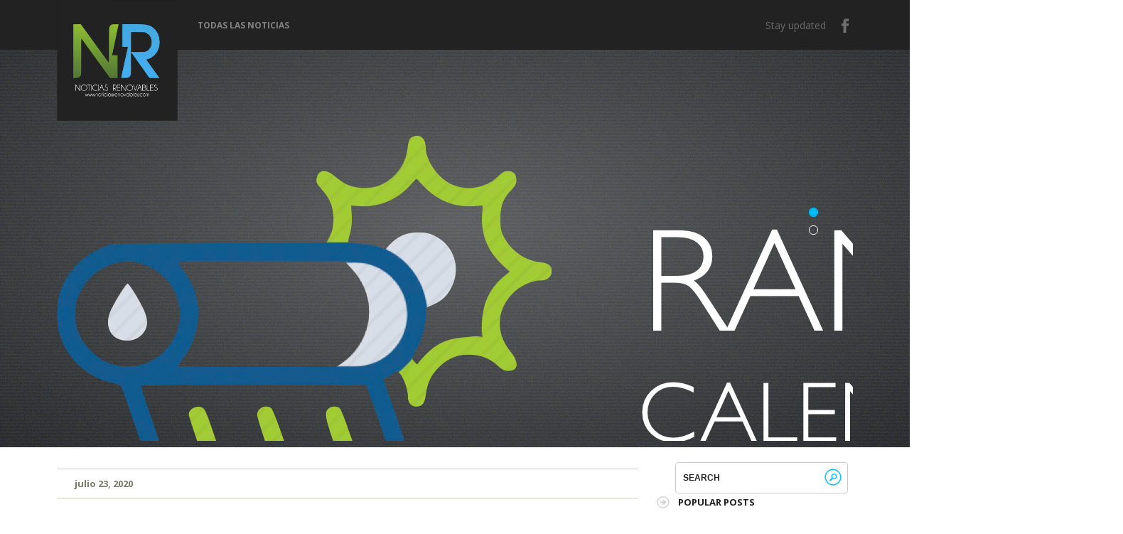

--- FILE ---
content_type: text/html; charset=UTF-8
request_url: https://www.noticiasrenovables.com/2020/07/la-generacion-de-energia-solar-es-mayor.html
body_size: 44994
content:
<!DOCTYPE html>
<!--[if IEMobile 7 ]> <html lang="en-US"class="no-js iem7" expr:dir='data:blog.languageDirection' xmlns='http://www.w3.org/1999/xhtml' xmlns:b='http://www.google.com/2005/gml/b' xmlns:data='http://www.google.com/2005/gml/data' xmlns:expr='http://www.google.com/2005/gml/expr'> <![endif]--><!--[if lt IE 7 ]> <html lang="en-US" class="no-js ie6 oldie" expr:dir='data:blog.languageDirection' xmlns='http://www.w3.org/1999/xhtml' xmlns:b='http://www.google.com/2005/gml/b' xmlns:data='http://www.google.com/2005/gml/data' xmlns:expr='http://www.google.com/2005/gml/expr'> <![endif]--><!--[if IE 7 ]> <html lang="en-US" class="no-js ie7 oldie" expr:dir='data:blog.languageDirection' xmlns='http://www.w3.org/1999/xhtml' xmlns:b='http://www.google.com/2005/gml/b' xmlns:data='http://www.google.com/2005/gml/data' xmlns:expr='http://www.google.com/2005/gml/expr'> <![endif]--><!--[if IE 8 ]> <html lang="en-US" class="no-js ie8 oldie" expr:dir='data:blog.languageDirection' xmlns='http://www.w3.org/1999/xhtml' xmlns:b='http://www.google.com/2005/gml/b' xmlns:data='http://www.google.com/2005/gml/data' xmlns:expr='http://www.google.com/2005/gml/expr'> <![endif]--><!--[if (gte IE 9)|(gt IEMobile 7)|!(IEMobile)|!(IE)]><!--><html class='no-js' dir='ltr' lang='en-US' xmlns='http://www.w3.org/1999/xhtml' xmlns:b='http://www.google.com/2005/gml/b' xmlns:data='http://www.google.com/2005/gml/data' xmlns:expr='http://www.google.com/2005/gml/expr'><!--<![endif]-->
<head>
<link href='https://www.blogger.com/static/v1/widgets/2944754296-widget_css_bundle.css' rel='stylesheet' type='text/css'/>
<meta content='text/html; charset=UTF-8' http-equiv='Content-Type'/>
<meta content='blogger' name='generator'/>
<link href='https://www.noticiasrenovables.com/favicon.ico' rel='icon' type='image/x-icon'/>
<link href='https://www.noticiasrenovables.com/2020/07/la-generacion-de-energia-solar-es-mayor.html' rel='canonical'/>
<link rel="alternate" type="application/atom+xml" title="NR - Noticias Renovables - Atom" href="https://www.noticiasrenovables.com/feeds/posts/default" />
<link rel="alternate" type="application/rss+xml" title="NR - Noticias Renovables - RSS" href="https://www.noticiasrenovables.com/feeds/posts/default?alt=rss" />
<link rel="service.post" type="application/atom+xml" title="NR - Noticias Renovables - Atom" href="https://www.blogger.com/feeds/3662211197140989193/posts/default" />

<link rel="alternate" type="application/atom+xml" title="NR - Noticias Renovables - Atom" href="https://www.noticiasrenovables.com/feeds/1780218620002781626/comments/default" />
<!--Can't find substitution for tag [blog.ieCssRetrofitLinks]-->
<link href='https://blogger.googleusercontent.com/img/b/R29vZ2xl/AVvXsEiC_715EhYtlNHgVZCqVkG8ew4ilUS8IvrY4Vyp96ayd7Cayd-AR9WPC7zxhxCV108uXTjutLhmCvSTRk-CZMGdOpA_QcOBb4xFc2NnoWlwVEqHNqTSxV1n4E0rr4s58Wyd5ICQtzAKQi18/s1600/solar-shingles-e1470789579882+%25281%2529.jpg' rel='image_src'/>
<meta content='https://www.noticiasrenovables.com/2020/07/la-generacion-de-energia-solar-es-mayor.html' property='og:url'/>
<meta content='La generación de energía solar es mayor los días nubosos.' property='og:title'/>
<meta content='Una investigación llevada a cabo en Holanda ha revelado que los picos de energía originados por la generación de energía solar son más promi...' property='og:description'/>
<meta content='https://blogger.googleusercontent.com/img/b/R29vZ2xl/AVvXsEiC_715EhYtlNHgVZCqVkG8ew4ilUS8IvrY4Vyp96ayd7Cayd-AR9WPC7zxhxCV108uXTjutLhmCvSTRk-CZMGdOpA_QcOBb4xFc2NnoWlwVEqHNqTSxV1n4E0rr4s58Wyd5ICQtzAKQi18/w1200-h630-p-k-no-nu/solar-shingles-e1470789579882+%25281%2529.jpg' property='og:image'/>
<!--[if IE]><meta http-equiv="X-UA-Compatible" content="IE=edge,chrome=1"/><![endif]-->
<meta content='width=device-width, initial-scale=1.0' name='viewport'/>
<link href="//fonts.googleapis.com/css?family=Open+Sans:300italic,400italic,700italic,400,300,700,800" rel="stylesheet" type="text/css">
<!-- Start www.bloggertipandtrick.net: Changing the Blogger Title Tag -->
<title>La generación de energía solar es mayor los días nubosos. ~ NR - Noticias Renovables</title>
<!-- End www.bloggertipandtrick.net: Changing the Blogger Title Tag -->
<style id='page-skin-1' type='text/css'><!--
/*
-----------------------------------------------
Blogger Template Style
Name:   Fizz
Author: Lasantha Bandara
URL 1:  http://www.btemplates.com/author/pbtemplates/
URL 2:  http://www.bloggertipandtrick.net/
Date:   September 2013
License:  This free Blogger template is licensed under the Creative Commons Attribution 3.0 License, which permits both personal and commercial use.
However, to satisfy the 'attribution' clause of the license, you are required to keep the footer links intact which provides due credit to its authors. For more specific details about the license, you may visit the URL below:
http://creativecommons.org/licenses/by/3.0/
----------------------------------------------- */
body#layout ul{list-style-type:none;list-style:none}
body#layout ul li{list-style-type:none;list-style:none}
body#layout #content {width:600px;}
body#layout #slider_container {display:none;}
body#layout .call_to_action {display:none;}
body#layout #headbox{display:none;}
/* Variable definitions
====================
*/
/* Use this with templates/template-twocol.html */
.section, .widget {margin:0px;}
/*! normalize.css v1.0.1 | MIT License | git.io/normalize */
article,aside,details,figcaption,figure,footer,header,hgroup,nav,section,summary{display:block}
audio,canvas,video{display:inline-block;*display:inline;*zoom:1}
audio:not([controls]){display:none;height:0}
[hidden]{display:none}
html{font-size:100%;-webkit-text-size-adjust:100%;-ms-text-size-adjust:100%}
html,button,input,select,textarea{font-family:sans-serif}
body{margin:0}
a:focus{outline:thin dotted}
a:active,a:hover{outline:0}
h1{font-size:2em;margin:.67em 0}
h2{font-size:1.5em;margin:.83em 0}
h3{font-size:1.17em;margin:1em 0}
h4{font-size:1em;margin:1.33em 0}
h5{font-size:.83em;margin:1.67em 0}
h6{font-size:.75em;margin:2.33em 0}
abbr[title]{border-bottom:1px dotted}
b,strong{font-weight:bold}
blockquote{margin:1em 40px}
dfn{font-style:italic}
mark{background:#ff0;color:#000}
p,pre{margin:1em 0}
code,kbd,pre,samp{font-family:monospace,serif;_font-family:'courier new',monospace;font-size:1em}
pre{white-space:pre;white-space:pre-wrap;word-wrap:break-word}
q{quotes:none}
q:before,q:after{content:'';content:none}
small{font-size:80%}
sub,sup{font-size:75%;line-height:0;position:relative;vertical-align:baseline}
sup{top:-0.5em}
sub{bottom:-0.25em}
dl,menu,ol,ul{margin:1em 0}
dd{margin:0 0 0 40px}
menu,ol,ul{padding:0 0 0 40px}
nav ul,nav ol{list-style:none;list-style-image:none}
img{border:0;-ms-interpolation-mode:bicubic}
svg:not(:root){overflow:hidden}
figure{margin:0}
form{margin:0}
fieldset{border:1px solid #c0c0c0;margin:0 2px;padding:.35em .625em .75em}
legend{border:0;padding:0;white-space:normal;*margin-left:-7px}
button,input,select,textarea{font-size:100%;margin:0;vertical-align:baseline;*vertical-align:middle}
button,input{line-height:normal}
button,html input[type="button"],input[type="reset"],input[type="submit"]{-webkit-appearance:button;cursor:pointer;*overflow:visible}
button[disabled],input[disabled]{cursor:default}
input[type="checkbox"],input[type="radio"]{box-sizing:border-box;padding:0;*height:13px;*width:13px}
input[type="search"]{-webkit-appearance:textfield;-moz-box-sizing:content-box;-webkit-box-sizing:content-box;box-sizing:content-box}
input[type="search"]::-webkit-search-cancel-button,input[type="search"]::-webkit-search-decoration{-webkit-appearance:none}
button::-moz-focus-inner,input::-moz-focus-inner{border:0;padding:0}
textarea{overflow:auto;vertical-align:top}
table{border-collapse:collapse;border-spacing:0}
/* ==========================================================================
HTML5 Boilerplate styles - h5bp.com (generated via initializr.com)
========================================================================== */
html,
button,
input,
select,
textarea {
color: #222;
}
body, .body-fauxcolumn-outer {
font-size: 12px;
line-height: 1.6em;
font-family: "Open Sans",Arial,sans-serif;
background: #ffffff;
}
::-moz-selection {
background: #b3d4fc;
text-shadow: none;
}
::selection {
background: #b3d4fc;
text-shadow: none;
}
hr {
display: block;
height: 1px;
border: 0;
border-top: 1px solid #ccc;
margin: 1em 0;
padding: 0;
}
img {
vertical-align: middle;
}
fieldset {
border: 0;
margin: 0;
padding: 0;
}
textarea {
resize: vertical;
}
a, a:hover, a:focus, a:visited {
color: #000;
outline: none;
text-decoration: none;
}
.chromeframe {
margin: 0.2em 0;
background: #ccc;
color: #000;
padding: 0.2em 0;
}
/* ===== Initializr Styles ==================================================
Author: Jonathan Verrecchia - verekia.com/initializr/responsive-template
========================================================================== */
body, .body-fauxcolumn-outer {
font: 13px/24px "Open Sans", Helvetica Neue, Arial;
color: #666;
}
#page {
position:
}
.wrapper {
width: 90%;
margin: 0 5%;
}
.widget_footer ul,
.widget_sidebar ul {
padding-left: 0px;
}
/* ===================
ALL: Gray Theme
=================== */
.header-container {
background: url(//4.bp.blogspot.com/-ojL7wBm7XTE/VsIrLVYgZlI/AAAAAAAACCg/qHfHzOuZwKw/s000/bk_header.png);
}
.subheader-container {
}
header {
background: #222222;
height: 70px;
position: relative;
z-index: 5;
}
article header {
background: none;
height: auto;
padding: 8px 0;
border: #CECEBF solid;
border-width: 1px 0;
margin-bottom: 3%;
}
.top {
position: relative;
}
.page-title {
background: #EEEEEE;
}
.page-title h2 {
font-size: 22px;
color: #878787;
font-weight: lighter;
text-transform: uppercase;
width: auto;
margin: 0;
display: inline-block;
margin: 30px 0;
}
.footer-container,
.main .column-two {
}
.footer-container,
.main .column-two  {
}
.title {
color: white;
}
.top-menu-container, nav, .sf-menu {
float: left;
}
.top-menu-container {
margin-top: 30px;
}
nav {
width: 100%;
}
#sidebar ul {
list-style: none;
}
/* ==============
MOBILE: Menu
============== */
.sf-menu ul {
margin: 0;
padding: 0;
}
.sf-menu li {
padding-left: 28px;
}
.sf-menu a {
display: block;
padding: 0 0;
text-decoration: none;
font-weight: bold !important;
text-transform: uppercase;
color: #818181;
font-size: 12px;
font-weight: bold;
}
.sf-menu a :hover, .sf-menu li.current_page_item a{
color: white;
}
.sf-menu a:hover {
color: white;
}
.sf-sub-indicator {
position:       absolute;
display:        block;
right:          .75em;
top:            1.05em; /* IE6 only */
width:          14px;
height:         14px;
text-indent:    -999em;
overflow:       hidden;
background:     url('//2.bp.blogspot.com/-_UHC1HsaT0s/VsIrLu0g93I/AAAAAAAACCk/SKwUhSInTxE/s000/sub-indicator.png') no-repeat; /* 8-bit indexed alpha png. IE6 gets solid image only */
}
a > .sf-sub-indicator {  /* give all except IE6 the correct values */
top:            -0.1em;
background-position: 0 0; /* use translucent arrow for modern browsers*/
}
.sub-menu {
background: #222222;
left: 18px !important;
}
.sub-menu li {
padding: 11px;
float: left;
}
/* Navigation on top for smaller screens */
#small-screens-menu {
background:#000;
display:none;
font-size:12px;
position: relative;
z-index: 999;
}
#small-screens-menu nav {
display:none;
background: #000;
}
#small-screens-menu a {
text-align: center;
padding:12px 0;
border-bottom:1px solid #111;
display:block;
text-shadow:none;
color:#ccc !important;
text-transform: uppercase;
text-decoration: none;
}
#small-screens-menu nav ul {
padding:0;
margin: 0;
}
#small-screens-menu nav ul li {
clear: both;
float: none;
width: 100%;
padding: 0;
}
#small-screens-menu nav li:last-child a{
border-bottom:none;
}
#small-screens-menu nav ul ul a {
font-size: 90%;
}
#small-screens-menu a:hover
{
text-decoration: none;
color:#fff !important;
background:#111;
}
/* ==============
MOBILE: Main
============== */
.main {
padding: 30px 0;
}
.main article h1 {
font-size: 3em;
}
.main .column-two  {
}
.footer-container footer {
padding: 30px 0;
clear: both;
font-size: 90%;
margin-top: 20px;
border-top:1px solid #eee;
text-align:center;
}
.footer-container footer a {
color: inherit;
}
/* ===============
ALL: IE Fixes
=============== */
.ie7 .title {
padding-top: 20px;
}
/* ==========================================================================
Author's custom styles
========================================================================== */
/* * { transition: all 0.3s ease-out; } */
.site-title {
width: 170px;
height: 170px;
background: #00BFFF !important;
float: left;
position: relative;
text-align: center;
margin: 0;
}
.site-title a {
position: absolute;
top: 0;
bottom: 0;
left: 0;
right: 0;
margin: auto;
height: auto;
display: inline-block;
line-height: 170px;
color: #fff;
text-decoration: none;
}
.site-title a img {
display: block;
}
.site-description {
margin: 0;
position: absolute;
top: 135px;
left: 190px;
color: #D6D6D6;
font-weight: lighter;
font-size:14px;
}
.social {
float: right;
margin: 24px 0 0 0;
list-style: none;
}
.social li  {
padding: 0 0 0 18px;
float: left;
font-size: 14px;
color: #6B6B6B;
}
.social li a {
float: left;
width: 20px;
height: 20px;
margin-top:2px;
background: url(//4.bp.blogspot.com/-rg3sYr44E8Y/VsIrL9Aew-I/AAAAAAAACCo/9QCNKrJBFRA/s000/social.png) no-repeat;
text-indent: -999em;
}
.social li a.linkedin {
background-position: -1px 0;
}
.social li a.dribble {
background-position: -37px 0;
}
.social li a.pinterest {
background-position: -75px 0;
}
.social li a.twitter {
background-position: -115px 0;
}
.social li a.rss {
background-position: -148px 0;
}
.social li a.facebook {
background-position: -184px 0;
}
#searchform {
width: 225px;
padding: 8px;
background: #fff;
border: 1px #CCCCCC solid;
-webkit-border-radius: 4px;
-moz-border-radius: 4px;
border-radius: 4px;
float: right;
margin: 21px 7px 0 0;
}
#searchform input {
height: 24px;
line-height: 24px;
font-size: 12px;
font-weight: bold;
border: 0;
text-transform: uppercase;
}
#searchform input#s {
float: left;
background: #fff;
width: 190px;
}
#searchform input#searchsubmit {
float: right;
width: 24px;
background: url(//3.bp.blogspot.com/-m3FeKfajM7U/VsIrL1a1XcI/AAAAAAAACCs/Ok1p-SPVOOs/s000/searchsubmit.gif) no-repeat;
}
header .meta {
color: #79796A;
list-style: none;
margin: 0;
padding: 0;
font-weight: bold;
}
header .meta li {
float: left;
padding: 0 3%;
border-right: 1px #CECEBF solid;
}
header .meta li:last-child {
border-right:0;
}
header .meta li .comments {
float: left;
padding-left: 20px;
background: url(//2.bp.blogspot.com/-k8mCZ2ebZLQ/VsIrMN9DGbI/AAAAAAAACCw/zQXvdZqhCtg/s000/comments.png) no-repeat 0 7px;
margin:0px;
}
header .meta li .comments a {
text-decoration: none;
}
header .meta li .tags {
padding-left: 20px;
background: url(//4.bp.blogspot.com/--2wiZ6fC7FI/VsIrMap3JII/AAAAAAAACC0/k_fGAtdDp1c/s000/tags.png) no-repeat 0 4px;
}
.blog-thumb {
float: left;
margin-right: 3%;
}
.blog-entry {
float: left;
width: 60%;
}
.categories {
font-size: 90%;
color: #79796A;
font-weight: bold;
text-transform: uppercase;
margin:0px 0px 5px 0px;
}
.categories a {
color: #79796A;
text-decoration: none;
}
.post-title {
color: #00BFFF;
font-size: 200%;
font-weight: lighter;
margin: 2% 0;
line-height: 120%;
}
.post-title a {
color: #00BFFF;
text-decoration: none;
}
article {
margin-bottom: 3%;
}
.more-link {
color: #000000;
padding-right: 25px;
background: url(//2.bp.blogspot.com/-P3TiXgdGUHw/VsIrMt4BnhI/AAAAAAAACC4/WqrvtTWOFus/s000/continue.png) no-repeat right 3px;
text-decoration: none;
font-weight: bold;
}
.sidebar-footer .widget-title {
color: #00BFFF;
font-size: 90%;
font-weight: bold;
text-transform: uppercase;
margin: 2em 0;
}
.sidebar-footer .widget h2 {
color: #00BFFF;
font-size: 90%;
font-weight: bold;
text-transform: uppercase;
margin: 2em 0;
}
.column-two .widget-title {
color: #212121;
font-weight: bold;
text-transform: uppercase;
margin: 0 0 1em -30px;
position: relative;
padding-left: 30px;
font-size: 1em;
background: url(//2.bp.blogspot.com/-Yz3Q2qdSFuE/VsIrM_TNsUI/AAAAAAAACC8/P-NEBArRfNg/s000/widget_title.png) no-repeat 0 4px;
}
.column-two .sidebar .widget h2 {
color: #212121;
font-weight: bold;
text-transform: uppercase;
margin: 0 0 1em -30px;
position: relative;
padding-left: 30px;
font-size: 1em;
background: url(//2.bp.blogspot.com/-Yz3Q2qdSFuE/VsIrM_TNsUI/AAAAAAAACC8/P-NEBArRfNg/s000/widget_title.png) no-repeat 0 4px;
float:none !important;
}
.column-two ul, .sidebar-footer ul {
list-style: none;
padding: 0;
margin: 0;
}
.column-two ul {
margin-bottom: 0;
}
.column-two ul li, .sidebar-footer ul li {
margin: 4px 0;
}
.column-two ul li a, .sidebar-footer ul li a {
/*color: #575746;*/
text-decoration: none;
}
.call_to_action {
width: 100%;
height: 140px;
background-image: url(//4.bp.blogspot.com/-ojL7wBm7XTE/VsIrLVYgZlI/AAAAAAAACCg/qHfHzOuZwKw/s000/bk_header.png);
line-height: 140px;
text-align: center;
color: #00BFFF;
font-size: 200%;
font-weight: lighter;
}
.call_to_action .wrapper {
height: 100%;
}
.call_to_action a {
color: #fff;
background: #00BFFF;
padding: 10px 25px;
text-decoration: none;
margin: -15px 0 0 30px;
border-radius: 3px;
}
.radial_gradient {
width: 100%;
height: 100%;
background: -moz-radial-gradient(center, ellipse cover,  rgba(255,255,255,0.25) 0%, rgba(255,255,255,0) 100%); /* FF3.6+ */
background: -webkit-gradient(radial, center center, 0px, center center, 100%, color-stop(0%,rgba(255,255,255,0.25)), color-stop(100%,rgba(255,255,255,0))); /* Chrome,Safari4+ */
background: -webkit-radial-gradient(center, ellipse cover,  rgba(255,255,255,0.25) 0%,rgba(255,255,255,0) 100%); /* Chrome10+,Safari5.1+ */
background: -o-radial-gradient(center, ellipse cover,  rgba(255,255,255,0.25) 0%,rgba(255,255,255,0) 100%); /* Opera 12+ */
background: -ms-radial-gradient(center, ellipse cover,  rgba(255,255,255,0.25) 0%,rgba(255,255,255,0) 100%); /* IE10+ */
background: radial-gradient(ellipse at center,  rgba(255,255,255,0.25) 0%,rgba(255,255,255,0) 100%); /* W3C */
filter: progid:DXImageTransform.Microsoft.gradient( startColorstr='#66ffffff', endColorstr='#00ffffff',GradientType=1 ); /* IE6-9 fallback on horizontal gradient */
}
.thanks {
background: #F2F3F6;
background: url('//1.bp.blogspot.com/-DdQkCq8rESo/VsIrNIZvPwI/AAAAAAAACDA/qOcn6s7VpjY/s000/ok.png') no-repeat left 1px;
padding-left:20px;
clear: both;
margin-top: 30px;
}
.error {
color: #333;
background: #FCE2D4 url('//4.bp.blogspot.com/-_y3zd4EArCY/VsIrNVu5WBI/AAAAAAAACDE/hwkKqXjpQv4/s000/error.png') no-repeat 5px 50%;
margin-top: 5px;
display:block;
clear: both;
padding:7px;
padding-left:30px;
border-radius:6px;
font-size:11px;
border: 1px solid #fbc2c4;
width:270px;
}
.filterable {
float: right;
list-style: none;
text-transform: uppercase;
margin: 0 0 5% 0;
clear: both;
}
.filterable li {
float: left;
margin: 0 20px 0 0;
}
.filterable li a {
color: #878787;
padding: 5px 10px;
text-decoration: none;
}
.filterable li a:hover {
color: #fff;
background: #00BFFF;
}
.filterable li.active a  {
background: #00BFFF;
color: #fff;
}
.portfolio-items {
list-style: none;
float: left;
width: 100%;
padding: 0;
}
.portfolio-items li {
width: 355px;
margin: 0 5px;
text-align: center;
float: left;
height: 360px;
}
.portfolio-items li div, .portfolio-items li img {
width: 100%
}
.portfolio-items li img {
max-width: 300px !important;
}
.portfolio-items .portfolio-item-holder {
height: 250px;
}
.portfolio-items li .description p {
margin: 1em 0 0;
}
.portfolio-items li .description p a {
text-decoration: none;
color: #00BFFF;
font-size: 120%;
}
.portfolio-items li .description span {
text-transform: uppercase;
font-size: 90%;
font-weight: bold;
}
/* Widgets */
.widget_sidebar {
clear: both;
margin-bottom: 35px !important;
}
.sidebar .widget {
clear: both;
margin-bottom: 35px !important;
}
.widget_search label {
display: none;
}
.widget_search #searchform, .sidebar .widget #searchform {
/*float: none;*/
margin: 0 7px 0 0;
}
#searchsubmit {text-indent:-9999px;}
* html #searchsubmit {font-size:0;display:block;line-height:0}  /* ie6 */
*+html #searchsubmit {font-size:0;display:block;line-height:0}  /* ie7 */
/* ==========================================================================
Media Queries
========================================================================== */
@media only screen and (max-width: 767px) {
.top-menu-container nav {
display: none;
}
#small-screens-menu {
display:block;
}
.site-title {
width: 130px;
height: 130px;
}
.site-title img {
width: 130px;
height: 130px;
}
.site-title a {
line-height: 130px;
}
.site-description {
top: 100px;
}
#slider_container {
height: 490px !important;
margin-top: -60px !important;
}
.flexslider .slides li {
height: 490px !important;
}
.slides li img {
width: 100% !important;
}
.flexslider .flex-caption {
font-size: 140% !important;
}
.flex-control-nav {
right: 0 !important;
top: 450px !important;
width: 100% !important;
}
.filterable {
margin-top: 5%;
}
.filterable li {
margin: 0 2px 0 0;
}
.filterable li {
font-size: 80%;
}
.column-two .widget_sidebar {
width: 90%;
float: right;
}
.column-two .sidebar .widget {
width: 90%;
float: right;
}
#contact-data {
width: 100%;
}
}
@media only screen and (max-width: 479px), screen and (max-device-width: 479px) {
.site-title {
float: none !important;
width: 170px;
height: 170px;
margin: 0 auto;
}
.headersec {
width: 170px;
height: 170px;
margin: 0px auto;
}
.site-title img {
width: 170px;
height: 170px;
}
.site-title a {
line-height: 170px;
}
.site-description {
text-align: center;
top: 175px;
width: 100%;
left: 0;
}
.top-menu-container {
float: none;
}
.main .column-two {
width: 100%;
float: right;
border-top: 2px #CECEBF solid;
padding: 5% 0 0;
}
.call_to_action {
font-size: 100%;
}
/* menu icon */
#menu-icon {
color: #FFFFFF;
width: auto;
background: #000000;
padding: 10px 20px;
cursor: pointer;
display: block; /* show menu icon */
}
#menu-icon:hover {
background-color: #666666;
}
#menu-icon.active {
background-color: #333333;
}
article {
text-align: center;
}
.social {
float: left;
margin-bottom: 20px;
margin-top: 15px !important;
width: 100%;
padding-left: 0;
text-align: center;
}
.social li {
float: none;
display: inline-block;
}
.social li:first-child {
display: none;
}
#slider_container {
height: 450px !important;
margin-top: -194px !important;
}
.flexslider .slides li {
height: 450px !important;
}
.flexslider .slides li img {
margin-top: 180px !important;
}
.flex-control-nav {
top: 425px !important;
}
.flexslider .flex-caption {
font-size: 120% !important;
}
.page-title {
margin-bottom: 45px;
}
.page-title h2 {
font-size: 18px;
}
.home .page-title h2 {
font-size: 22px;
}
#searchform {
float: none;
clear: both;
margin: -45px auto 0;
height: 24px;
position: relative;
top: 60px;
}
.blog-thumb {
width: auto;
margin: 0 auto;
float: none;
}
article .blog-entry, article p {
width: 100%;
text-align: left;
}
.portfolio-items li {
width: 275px;
margin: 0 auto;
float: none;
}
.portfolio-items li div {
width: 100%;
}
.portfolio-items li img {
width: 100%;
}
}
@media only screen and (min-width: 480px) {
/* ====================
INTERMEDIATE: Menu
==================== */
.top-menu-container {
}
#menu-icon {
display: none;
}
.social {
margin-top: 24px;
}
.social li:first-child {
display: none;
}
/* ensure #nav is visible on desktop version */
.sf-menu {
display: block !important;
}
/* ========================
INTERMEDIATE: IE Fixes
======================== */
nav ul li {
display: block;
float: left;
}
.oldie nav a {
margin: 0 0.7%;
}
}
@media only screen and (min-width: 768px) {
/* ====================
WIDE: CSS3 Effects
==================== */
.header-container,
.main .column-two  {
}
.header-container header {
position: relative;
}
.wrapper {
width:95%;
margin: 0 2.5%;
}
/* ============
WIDE: Menu
============ */
.title {
float: left;
}
/* ============
WIDE: Main
============ */
.main .column-one {
float: left;
width: 63%;
}
.main .column-two {
float: right;
width: 32%;
}
.main .column-wide {
float: left;
width: 100%;
}
.widget_footer {
float: left;
width: 25%;
}
.widget_footer {
float: left;
width: 25%;
}
.widget_footer .widget {
padding-right: 15px;
}
.sub-menu {
padding: 0 0 20px;
}
.sf-menu li {
padding-left: 14px;
}
.sf-menu li:hover ul,
.sf-menu li.sfHover ul {
left:           0 !important;
top:            2.5em; /* match top ul list item height */
z-index:        99;
}
.flex-control-nav {
right: 5% !important;
}
.flexslider .slides li img {
width: 80%;
}
.social li:first-child {
display: none;
}
.blog-thumb {
width: 100px;
height: 100px;
}
.blog-entry {
width: 75%;
}
.portfolio-items li {
width: 270px;
}
.page-template-template-portfolio-php .portfolio-items li {
width: 300px;
margin: 0 20px;
}
.social {
padding: 0;
}
}
@media only screen and (min-width: 1140px) {
/* ===============
Maximal Width
=============== */
.wrapper {
width: 1120px; /* 1140px - 10% for margins */
margin: 0 auto;
}
.main .column-one {
float: left;
width: 73%;
}
.main .column-two {
float: right;
width: 22%;
}
.sf-menu li {
padding-left: 28px;
}
.flex-control-nav {
right: 5% !important;
}
.flexslider .slides li img {
width: auto;
}
.social li:first-child {
display: block;
}
.blog-thumb {
width: auto;
height: auto;
}
.blog-entry {
width: 75%;
}
.portfolio-items li {
width: 355px;
}
}
/* ==========================================================================
Helper classes
========================================================================== */
.ir {
background-color: transparent;
border: 0;
overflow: hidden;
*text-indent: -9999px;
}
.ir:before {
content: "";
display: block;
width: 0;
height: 100%;
}
.hidden {
display: none !important;
visibility: hidden;
}
.visuallyhidden {
border: 0;
clip: rect(0 0 0 0);
height: 1px;
margin: -1px;
overflow: hidden;
padding: 0;
position: absolute;
width: 1px;
}
.visuallyhidden.focusable:active,
.visuallyhidden.focusable:focus {
clip: auto;
height: auto;
margin: 0;
overflow: visible;
position: static;
width: auto;
}
.invisible {
visibility: hidden;
}
.clearfix:before,
.clearfix:after {
content: " ";
display: table;
}
.clearfix:after {
clear: both;
}
.clearfix {
*zoom: 1;
}
.sidebar .widget:before,
.sidebar .widget:after {
content: " ";
display: table;
}
.sidebar .widget:after {
clear: both;
}
.sidebar .widget {
*zoom: 1;
}
/* ==========================================================================
Print styles
========================================================================== */
@media print {
* {
background: transparent !important;
color: #000 !important; /* Black prints faster: h5bp.com/s */
box-shadow: none !important;
text-shadow: none !important;
}
a,
a:visited {
text-decoration: underline;
}
a[href]:after {
content: " (" attr(href) ")";
}
abbr[title]:after {
content: " (" attr(title) ")";
}
/*
* Don't show links for images, or javascript/internal links
*/
.ir a:after,
a[href^="javascript:"]:after,
a[href^="#"]:after {
content: "";
}
pre,
blockquote {
border: 1px solid #999;
page-break-inside: avoid;
}
thead {
display: table-header-group; /* h5bp.com/t */
}
tr,
img {
page-break-inside: avoid;
}
img {
max-width: 100% !important;
}
@page {
margin: 0.5cm;
}
p,
h2,
h3 {
orphans: 3;
widows: 3;
}
h2,
h3 {
page-break-after: avoid;
}
}
/*** ESSENTIAL STYLES ***/
.sf-menu, .sf-menu * {
margin:			0;
padding:		0;
list-style:		none;
}
.sf-menu {
line-height:	1.0;
}
.sf-menu ul {
position:		absolute;
top:			-999em;
width:			15em; /* left offset of submenus need to match (see below) */
}
.sf-menu ul li {
width:			100%;
}
.sf-menu li:hover {
visibility:		inherit; /* fixes IE7 'sticky bug' */
}
.sf-menu li {
float:			left;
position:		relative;
}
.sf-menu a {
display:		block;
position:		relative;
}
.sf-menu li:hover ul,
.sf-menu li.sfHover ul {
left:			0;
top:			2.5em; /* match top ul list item height */
z-index:		99;
}
ul.sf-menu li:hover li ul,
ul.sf-menu li.sfHover li ul {
top:			-999em;
}
ul.sf-menu li li:hover ul,
ul.sf-menu li li.sfHover ul {
left:			10em; /* match ul width */
top:			0;
}
ul.sf-menu li li:hover li ul,
ul.sf-menu li li.sfHover li ul {
top:			-999em;
}
ul.sf-menu li li li:hover ul,
ul.sf-menu li li li.sfHover ul {
left:			10em; /* match ul width */
top:			0;
}
/*** DEMO SKIN ***/
.sf-menu {
float:			left;
margin-bottom:	0;
}
.sf-menu a {
text-decoration:none;
}
.sf-menu a, .sf-menu a:visited  { /* visited pseudo selector so IE6 applies text colour*/
}
.sf-menu li {
}
.sf-menu li li {
}
.sf-menu li li li {
}
.sf-menu li:hover, .sf-menu li.sfHover,
.sf-menu a:focus, .sf-menu a:hover, .sf-menu a:active {
outline:		0;
}
/*** arrows **/
.sf-menu a.sf-with-ul {
padding-right: 	2.25em;
min-width:		1px; /* trigger IE7 hasLayout so spans position accurately */
}
/* apply hovers to modern browsers */
a:focus > .sf-sub-indicator,
a:hover > .sf-sub-indicator,
a:active > .sf-sub-indicator,
li:hover > a > .sf-sub-indicator,
li.sfHover > a > .sf-sub-indicator {
background-position: 0 0; /* arrow hovers for modern browsers*/
}
/* point right for anchors in subs */
.sf-menu ul .sf-sub-indicator { background-position:  0 0; }
.sf-menu ul a > .sf-sub-indicator { background-position:  0 0; }
/* apply hovers to modern browsers */
.sf-menu ul a:focus > .sf-sub-indicator,
.sf-menu ul a:hover > .sf-sub-indicator,
.sf-menu ul a:active > .sf-sub-indicator,
.sf-menu ul li:hover > a > .sf-sub-indicator,
.sf-menu ul li.sfHover > a > .sf-sub-indicator {
background-position: 0 0; /* arrow hovers for modern browsers*/
}
/*** shadows for all but IE6 ***/
.sf-shadow ul {
padding: 0 8px 9px 0;
-moz-border-radius-bottomleft: 17px;
-moz-border-radius-topright: 17px;
-webkit-border-top-right-radius: 17px;
-webkit-border-bottom-left-radius: 17px;
}
.sf-shadow ul.sf-shadow-off {
background: transparent;
}
/*
* jQuery FlexSlider v2.0
* http://www.woothemes.com/flexslider/
*
* Copyright 2012 WooThemes
* Free to use under the GPLv2 license.
* http://www.gnu.org/licenses/gpl-2.0.html
*
* Contributing author: Tyler Smith (@mbmufffin)
*/
/* Browser Resets */
.flex-container a:active,
.flexslider a:active,
.flex-container a:focus,
.flexslider a:focus  {outline: none;}
.slides,
.flex-control-nav,
.flex-direction-nav {margin: 0; padding: 0; list-style: none;}
/* FlexSlider Necessary Styles
*********************************/
.flexslider {padding: 0 0 30px 0;}
.flexslider .slides > li {display: none; -webkit-backface-visibility: hidden;overflow: hidden;} /* Hide the slides before the JS is loaded. Avoids image jumping */
.flexslider .slides li {text-align: center;}
.flexslider .slides img { width: auto; display: inline; border:none !important; box-shadow:none !important;}
.flex-pauseplay span {text-transform: capitalize;}
/* Clearfix for the .slides element */
.slides:after {content: "."; display: block; clear: both; visibility: hidden; line-height: 0; height: 0;}
html[xmlns] .slides {display: block;}
* html .slides {height: 1%;}
/* No JavaScript Fallback */
/* If you are not using another script, such as Modernizr, make sure you
* include js that eliminates this class on page load */
.no-js .slides > li:first-child {display: block;}
/* FlexSlider Default Theme
*********************************/
#slider_container {
position: relative;
z-index: 1;
margin-top: -101px;
height: 560px;
}
.flexslider { position: absolute; left: 0; right: 0; overflow: hidden; }
.flex-viewport {max-height: 2000px; -webkit-transition: all 1s ease; -moz-transition: all 1s ease; transition: all 1s ease;}
.loading .flex-viewport { max-height: 300px;}
.flexslider .slides {zoom: 1; }
.flexslider .slides li {height: 551px; }
.flexslider .slides li img {margin-top:121px;}
.flexslider .flex-caption {text-align:center; display: block;color: #FFFFFF ; font-size: 180%; margin: 0;}
.flexslider .flex-caption h3 {color: #fff;font-weight:lighter; padding: 10px 0; margin: 0;}
.carousel li {margin-right: 5px}
/* Direction Nav */
.flex-direction-nav {*height: 0;}
.flex-direction-nav a {width: 30px; height: 30px; margin: -20px 0 0; display: block; background: url(bg_direction_nav.png) no-repeat 0 0; position: absolute; top: 50%; cursor: pointer; text-indent: -9999px; opacity: 0; -webkit-transition: all .3s ease;}
.flex-direction-nav .flex-next {background-position: 100% 0; right: -36px; }
.flex-direction-nav .flex-prev {left: -36px;}
.flexslider:hover .flex-next {opacity: 0.8; right: 15px;}
.flexslider:hover .flex-prev {opacity: 0.8; left: 15px;}
.flexslider:hover .flex-next:hover, .flexslider:hover .flex-prev:hover {opacity: 1;}
.flex-direction-nav .flex-disabled {opacity: .3!important; filter:alpha(opacity=30); cursor: default;}
/* Control Nav */
.flex-control-nav {width: 12px; position: absolute; bottom:0; right: -9%; top: 223px; text-align: center;}
.flex-control-nav li {margin: 0 6px; display: inline-block; zoom: 1; *display: inline;}
.flex-control-paging li a {width: 11px; height: 11px; border: 1px #fff solid; display: block; cursor: pointer; text-indent: -9999px; -webkit-border-radius: 20px; -moz-border-radius: 20px; -o-border-radius: 20px; border-radius: 20px; box-shadow: inset 0 0 3px rgba(0,0,0,0.3);}
.flex-control-paging li a:hover { background: #00BFFF; border-color: #00BFFF; }
.flex-control-paging li a.flex-active { background: #00BFFF; border-color: #00BFFF;  cursor: default; }
.flex-control-thumbs {margin: 5px 0 0; position: static; overflow: hidden;}
.flex-control-thumbs li {width: 25%; float: left; margin: 0;}
.flex-control-thumbs img {width: 100%; display: block; opacity: .7; cursor: pointer;}
.flex-control-thumbs img:hover {opacity: 1;}
.flex-control-thumbs .flex-active {opacity: 1; cursor: default;}
@media screen and (max-width: 860px) {
.flex-direction-nav .flex-prev {opacity: 1; left: 0;}
.flex-direction-nav .flex-next {opacity: 1; right: 0;}
}
h2.date-header {
margin: 1.5em 0 .5em;
display: none;
}
.main .widget {
margin: 0 0 5px;
padding: 0 0 2px;
}
.main .Blog {
border-bottom-width: 0;
}
#header .description {
color:#ffffff;
font-size:14px;
text-shadow:0px 1px 0px #000000;
}
/* Comments----------------------------------------------- */
#comments {
padding:10px;
color:#666;
margin-bottom:20px;
}
#comments h4 {
font-size:22px;
margin-bottom:10px;
}
#comment-name-url {
width: 365px;
float: left;
}
#comment-date {
width: 365px;
float: left;
margin-top: 5px;
font-size: 10px;
}
#comment-header {
float: left;
padding: 5px 0 40px 10px;
margin: 5px 0 15px 0;
position: relative;
background-color: #ffffff;
border: 1px dashed #eeeeee;
}
.avatar-image-container {
background: url(http: http://3.bp.blogspot.com/-uJBK6lebUrA/VsIrNiDMhgI/AAAAAAAACDI/ugSS8yybQAU/s000/comment-avatar.jpg);
width: 32px;
height: 32px;
float: right;
margin: 5px 10px 5px 5px;
border: 1px solid #dddddd;
}
.avatar-image-container img {
width: 32px;
height: 32px;
}
a.comments-autor-name {
color: #000000;
font: normal bold 14px Arial, Tahoma, Verdana;
}
a.says {
color: #000000;
font: normal 14px Arial, Tahoma, Verdana;
}
.says a:hover {
text-decoration: none;
}
.deleted-comment {
font-style: italic;
color: gray;
}
#blog-pager-newer-link {
float: left;
}
#blog-pager-older-link {
float: right;
}
#blog-pager {
text-align: center;
padding:5px;
}
.feed-links {
clear: both;
}
/* Profile ----------------------------------------------- */
.profile-img {
float: left;
margin-top: 0;
margin-right: 5px;
margin-bottom: 5px;
margin-left: 0;
padding: 4px;
border: 1px solid #eeeeee;
}
.profile-data {
margin: 0;
text-transform: uppercase;
letter-spacing: .1em;
color: #000000;
font-weight: bold;
line-height: 1.6em;
}
.profile-datablock {
margin: .5em 0 .5em;
}
.profile-textblock {
margin: 0.5em 0;
line-height: 1.6em;
}
.avatar-image-container {
background: url(http:http://3.bp.blogspot.com/-uJBK6lebUrA/VsIrNiDMhgI/AAAAAAAACDI/ugSS8yybQAU/s000/comment-avatar.jpg);
width: 32px;
height: 32px;
float: right;
margin: 5px 10px 5px 5px;
border: 1px solid #dddddd;
}
.avatar-image-container img {
width: 32px;
height: 32px;
}
.profile-link {
text-transform: uppercase;
letter-spacing: .1em;
}
.comment-form {
max-width: 600px;
}
#navbar-iframe {
height: 0;
visibility: hidden;
display: none;
}
.PopularPosts .widget-content ul li {
padding:6px 0px;
}
.reaction-buttons table{
border:none;
margin-bottom:5px;
}
.reaction-buttons table, .reaction-buttons td{
border:none;
}

--></style>
<script src='https://ajax.googleapis.com/ajax/libs/jquery/1.10.2/jquery.min.js' type='text/javascript'></script>
<script type='text/javascript'>
//<![CDATA[

/*! jQuery Migrate v1.2.1 | (c) 2005, 2013 jQuery Foundation, Inc. and other contributors | jquery.org/license */
jQuery.migrateMute===void 0&&(jQuery.migrateMute=!0),function(e,t,n){function r(n){var r=t.console;i[n]||(i[n]=!0,e.migrateWarnings.push(n),r&&r.warn&&!e.migrateMute&&(r.warn("JQMIGRATE: "+n),e.migrateTrace&&r.trace&&r.trace()))}function a(t,a,i,o){if(Object.defineProperty)try{return Object.defineProperty(t,a,{configurable:!0,enumerable:!0,get:function(){return r(o),i},set:function(e){r(o),i=e}}),n}catch(s){}e._definePropertyBroken=!0,t[a]=i}var i={};e.migrateWarnings=[],!e.migrateMute&&t.console&&t.console.log&&t.console.log("JQMIGRATE: Logging is active"),e.migrateTrace===n&&(e.migrateTrace=!0),e.migrateReset=function(){i={},e.migrateWarnings.length=0},"BackCompat"===document.compatMode&&r("jQuery is not compatible with Quirks Mode");var o=e("<input/>",{size:1}).attr("size")&&e.attrFn,s=e.attr,u=e.attrHooks.value&&e.attrHooks.value.get||function(){return null},c=e.attrHooks.value&&e.attrHooks.value.set||function(){return n},l=/^(?:input|button)$/i,d=/^[238]$/,p=/^(?:autofocus|autoplay|async|checked|controls|defer|disabled|hidden|loop|multiple|open|readonly|required|scoped|selected)$/i,f=/^(?:checked|selected)$/i;a(e,"attrFn",o||{},"jQuery.attrFn is deprecated"),e.attr=function(t,a,i,u){var c=a.toLowerCase(),g=t&&t.nodeType;return u&&(4>s.length&&r("jQuery.fn.attr( props, pass ) is deprecated"),t&&!d.test(g)&&(o?a in o:e.isFunction(e.fn[a])))?e(t)[a](i):("type"===a&&i!==n&&l.test(t.nodeName)&&t.parentNode&&r("Can't change the 'type' of an input or button in IE 6/7/8"),!e.attrHooks[c]&&p.test(c)&&(e.attrHooks[c]={get:function(t,r){var a,i=e.prop(t,r);return i===!0||"boolean"!=typeof i&&(a=t.getAttributeNode(r))&&a.nodeValue!==!1?r.toLowerCase():n},set:function(t,n,r){var a;return n===!1?e.removeAttr(t,r):(a=e.propFix[r]||r,a in t&&(t[a]=!0),t.setAttribute(r,r.toLowerCase())),r}},f.test(c)&&r("jQuery.fn.attr('"+c+"') may use property instead of attribute")),s.call(e,t,a,i))},e.attrHooks.value={get:function(e,t){var n=(e.nodeName||"").toLowerCase();return"button"===n?u.apply(this,arguments):("input"!==n&&"option"!==n&&r("jQuery.fn.attr('value') no longer gets properties"),t in e?e.value:null)},set:function(e,t){var a=(e.nodeName||"").toLowerCase();return"button"===a?c.apply(this,arguments):("input"!==a&&"option"!==a&&r("jQuery.fn.attr('value', val) no longer sets properties"),e.value=t,n)}};var g,h,v=e.fn.init,m=e.parseJSON,y=/^([^<]*)(<[\w\W]+>)([^>]*)$/;e.fn.init=function(t,n,a){var i;return t&&"string"==typeof t&&!e.isPlainObject(n)&&(i=y.exec(e.trim(t)))&&i[0]&&("<"!==t.charAt(0)&&r("$(html) HTML strings must start with '<' character"),i[3]&&r("$(html) HTML text after last tag is ignored"),"#"===i[0].charAt(0)&&(r("HTML string cannot start with a '#' character"),e.error("JQMIGRATE: Invalid selector string (XSS)")),n&&n.context&&(n=n.context),e.parseHTML)?v.call(this,e.parseHTML(i[2],n,!0),n,a):v.apply(this,arguments)},e.fn.init.prototype=e.fn,e.parseJSON=function(e){return e||null===e?m.apply(this,arguments):(r("jQuery.parseJSON requires a valid JSON string"),null)},e.uaMatch=function(e){e=e.toLowerCase();var t=/(chrome)[ \/]([\w.]+)/.exec(e)||/(webkit)[ \/]([\w.]+)/.exec(e)||/(opera)(?:.*version|)[ \/]([\w.]+)/.exec(e)||/(msie) ([\w.]+)/.exec(e)||0>e.indexOf("compatible")&&/(mozilla)(?:.*? rv:([\w.]+)|)/.exec(e)||[];return{browser:t[1]||"",version:t[2]||"0"}},e.browser||(g=e.uaMatch(navigator.userAgent),h={},g.browser&&(h[g.browser]=!0,h.version=g.version),h.chrome?h.webkit=!0:h.webkit&&(h.safari=!0),e.browser=h),a(e,"browser",e.browser,"jQuery.browser is deprecated"),e.sub=function(){function t(e,n){return new t.fn.init(e,n)}e.extend(!0,t,this),t.superclass=this,t.fn=t.prototype=this(),t.fn.constructor=t,t.sub=this.sub,t.fn.init=function(r,a){return a&&a instanceof e&&!(a instanceof t)&&(a=t(a)),e.fn.init.call(this,r,a,n)},t.fn.init.prototype=t.fn;var n=t(document);return r("jQuery.sub() is deprecated"),t},e.ajaxSetup({converters:{"text json":e.parseJSON}});var b=e.fn.data;e.fn.data=function(t){var a,i,o=this[0];return!o||"events"!==t||1!==arguments.length||(a=e.data(o,t),i=e._data(o,t),a!==n&&a!==i||i===n)?b.apply(this,arguments):(r("Use of jQuery.fn.data('events') is deprecated"),i)};var j=/\/(java|ecma)script/i,w=e.fn.andSelf||e.fn.addBack;e.fn.andSelf=function(){return r("jQuery.fn.andSelf() replaced by jQuery.fn.addBack()"),w.apply(this,arguments)},e.clean||(e.clean=function(t,a,i,o){a=a||document,a=!a.nodeType&&a[0]||a,a=a.ownerDocument||a,r("jQuery.clean() is deprecated");var s,u,c,l,d=[];if(e.merge(d,e.buildFragment(t,a).childNodes),i)for(c=function(e){return!e.type||j.test(e.type)?o?o.push(e.parentNode?e.parentNode.removeChild(e):e):i.appendChild(e):n},s=0;null!=(u=d[s]);s++)e.nodeName(u,"script")&&c(u)||(i.appendChild(u),u.getElementsByTagName!==n&&(l=e.grep(e.merge([],u.getElementsByTagName("script")),c),d.splice.apply(d,[s+1,0].concat(l)),s+=l.length));return d});var Q=e.event.add,x=e.event.remove,k=e.event.trigger,N=e.fn.toggle,T=e.fn.live,M=e.fn.die,S="ajaxStart|ajaxStop|ajaxSend|ajaxComplete|ajaxError|ajaxSuccess",C=RegExp("\\b(?:"+S+")\\b"),H=/(?:^|\s)hover(\.\S+|)\b/,A=function(t){return"string"!=typeof t||e.event.special.hover?t:(H.test(t)&&r("'hover' pseudo-event is deprecated, use 'mouseenter mouseleave'"),t&&t.replace(H,"mouseenter$1 mouseleave$1"))};e.event.props&&"attrChange"!==e.event.props[0]&&e.event.props.unshift("attrChange","attrName","relatedNode","srcElement"),e.event.dispatch&&a(e.event,"handle",e.event.dispatch,"jQuery.event.handle is undocumented and deprecated"),e.event.add=function(e,t,n,a,i){e!==document&&C.test(t)&&r("AJAX events should be attached to document: "+t),Q.call(this,e,A(t||""),n,a,i)},e.event.remove=function(e,t,n,r,a){x.call(this,e,A(t)||"",n,r,a)},e.fn.error=function(){var e=Array.prototype.slice.call(arguments,0);return r("jQuery.fn.error() is deprecated"),e.splice(0,0,"error"),arguments.length?this.bind.apply(this,e):(this.triggerHandler.apply(this,e),this)},e.fn.toggle=function(t,n){if(!e.isFunction(t)||!e.isFunction(n))return N.apply(this,arguments);r("jQuery.fn.toggle(handler, handler...) is deprecated");var a=arguments,i=t.guid||e.guid++,o=0,s=function(n){var r=(e._data(this,"lastToggle"+t.guid)||0)%o;return e._data(this,"lastToggle"+t.guid,r+1),n.preventDefault(),a[r].apply(this,arguments)||!1};for(s.guid=i;a.length>o;)a[o++].guid=i;return this.click(s)},e.fn.live=function(t,n,a){return r("jQuery.fn.live() is deprecated"),T?T.apply(this,arguments):(e(this.context).on(t,this.selector,n,a),this)},e.fn.die=function(t,n){return r("jQuery.fn.die() is deprecated"),M?M.apply(this,arguments):(e(this.context).off(t,this.selector||"**",n),this)},e.event.trigger=function(e,t,n,a){return n||C.test(e)||r("Global events are undocumented and deprecated"),k.call(this,e,t,n||document,a)},e.each(S.split("|"),function(t,n){e.event.special[n]={setup:function(){var t=this;return t!==document&&(e.event.add(document,n+"."+e.guid,function(){e.event.trigger(n,null,t,!0)}),e._data(this,n,e.guid++)),!1},teardown:function(){return this!==document&&e.event.remove(document,n+"."+e._data(this,n)),!1}}})}(jQuery,window);

//]]>
</script>
<script type='text/javascript'>
//<![CDATA[

/* Button Shortcode jQuery Starts */
function button_hover_shortcode(){
	jQuery('.s5_button,button[type=submit],button,input[type=submit],input[type=button],input[type=reset]').hover(
		function() {
				jQuery(this).stop().animate({opacity:0.8},400);
			},
			function() {
				jQuery(this).stop().animate({opacity:1},400);
		});
}
/* Button Shortcode jQuery Ends */

	if(!jQuery.browser.msie){button_hover_shortcode();}


jQuery(document).ready(function($) {

/* Accordion jQuery Starts */
	jQuery('#s5_toggle_view li').click(function () {
		var text = jQuery(this).children('p');

		if (text.is(':hidden')) {
			text.slideDown('200');
			jQuery(this).find('.s5_toggle_indicator').text('-');
		} else {
			text.slideUp('200');
			jQuery(this).find('.s5_toggle_indicator').text('+');
		}
});
/* Accordion jQuery Ends */

/* Tab jQuery Starts */
jQuery(".s5_tab_content").hide();
        jQuery("ul.s5_tabs li:first").addClass("active").show();
        jQuery(".s5_tab_content:first").show();
        jQuery("ul.s5_tabs li").click(function() {
        jQuery("ul.s5_tabs li").removeClass("active");
        jQuery(this).addClass("active");
        jQuery(".s5_tab_content").hide();
        var activeTab = jQuery(this).find("a").attr("href");
        jQuery(activeTab).fadeIn();
        return false;
});
});
/* Tab jQuery Ends */

//]]>
</script>
<script type='text/javascript'>
//<![CDATA[

/* Modernizr 2.6.1 (Custom Build) | MIT & BSD
 * Build: http://modernizr.com/download/#[base64]
 */
;window.Modernizr=function(a,b,c){function D(a){j.cssText=a}function E(a,b){return D(n.join(a+";")+(b||""))}function F(a,b){return typeof a===b}function G(a,b){return!!~(""+a).indexOf(b)}function H(a,b){for(var d in a){var e=a[d];if(!G(e,"-")&&j[e]!==c)return b=="pfx"?e:!0}return!1}function I(a,b,d){for(var e in a){var f=b[a[e]];if(f!==c)return d===!1?a[e]:F(f,"function")?f.bind(d||b):f}return!1}function J(a,b,c){var d=a.charAt(0).toUpperCase()+a.slice(1),e=(a+" "+p.join(d+" ")+d).split(" ");return F(b,"string")||F(b,"undefined")?H(e,b):(e=(a+" "+q.join(d+" ")+d).split(" "),I(e,b,c))}function K(){e.input=function(c){for(var d=0,e=c.length;d<e;d++)u[c[d]]=c[d]in k;return u.list&&(u.list=!!b.createElement("datalist")&&!!a.HTMLDataListElement),u}("autocomplete autofocus list placeholder max min multiple pattern required step".split(" ")),e.inputtypes=function(a){for(var d=0,e,f,h,i=a.length;d<i;d++)k.setAttribute("type",f=a[d]),e=k.type!=="text",e&&(k.value=l,k.style.cssText="position:absolute;visibility:hidden;",/^range$/.test(f)&&k.style.WebkitAppearance!==c?(g.appendChild(k),h=b.defaultView,e=h.getComputedStyle&&h.getComputedStyle(k,null).WebkitAppearance!=="textfield"&&k.offsetHeight!==0,g.removeChild(k)):/^(search|tel)$/.test(f)||(/^(url|email)$/.test(f)?e=k.checkValidity&&k.checkValidity()===!1:e=k.value!=l)),t[a[d]]=!!e;return t}("search tel url email datetime date month week time datetime-local number range color".split(" "))}var d="2.6.1",e={},f=!0,g=b.documentElement,h="modernizr",i=b.createElement(h),j=i.style,k=b.createElement("input"),l=":)",m={}.toString,n=" -webkit- -moz- -o- -ms- ".split(" "),o="Webkit Moz O ms",p=o.split(" "),q=o.toLowerCase().split(" "),r={svg:"http://www.w3.org/2000/svg"},s={},t={},u={},v=[],w=v.slice,x,y=function(a,c,d,e){var f,i,j,k=b.createElement("div"),l=b.body,m=l?l:b.createElement("body");if(parseInt(d,10))while(d--)j=b.createElement("div"),j.id=e?e[d]:h+(d+1),k.appendChild(j);return f=["&#173;",'<style id="s',h,'">',a,"</style>"].join(""),k.id=h,(l?k:m).innerHTML+=f,m.appendChild(k),l||(m.style.background="",g.appendChild(m)),i=c(k,a),l?k.parentNode.removeChild(k):m.parentNode.removeChild(m),!!i},z=function(b){var c=a.matchMedia||a.msMatchMedia;if(c)return c(b).matches;var d;return y("@media "+b+" { #"+h+" { position: absolute; } }",function(b){d=(a.getComputedStyle?getComputedStyle(b,null):b.currentStyle)["position"]=="absolute"}),d},A=function(){function d(d,e){e=e||b.createElement(a[d]||"div"),d="on"+d;var f=d in e;return f||(e.setAttribute||(e=b.createElement("div")),e.setAttribute&&e.removeAttribute&&(e.setAttribute(d,""),f=F(e[d],"function"),F(e[d],"undefined")||(e[d]=c),e.removeAttribute(d))),e=null,f}var a={select:"input",change:"input",submit:"form",reset:"form",error:"img",load:"img",abort:"img"};return d}(),B={}.hasOwnProperty,C;!F(B,"undefined")&&!F(B.call,"undefined")?C=function(a,b){return B.call(a,b)}:C=function(a,b){return b in a&&F(a.constructor.prototype[b],"undefined")},Function.prototype.bind||(Function.prototype.bind=function(b){var c=this;if(typeof c!="function")throw new TypeError;var d=w.call(arguments,1),e=function(){if(this instanceof e){var a=function(){};a.prototype=c.prototype;var f=new a,g=c.apply(f,d.concat(w.call(arguments)));return Object(g)===g?g:f}return c.apply(b,d.concat(w.call(arguments)))};return e}),s.flexbox=function(){return J("flexWrap")},s.canvas=function(){var a=b.createElement("canvas");return!!a.getContext&&!!a.getContext("2d")},s.canvastext=function(){return!!e.canvas&&!!F(b.createElement("canvas").getContext("2d").fillText,"function")},s.webgl=function(){return!!a.WebGLRenderingContext},s.touch=function(){var c;return"ontouchstart"in a||a.DocumentTouch&&b instanceof DocumentTouch?c=!0:y(["@media (",n.join("touch-enabled),("),h,")","{#modernizr{top:9px;position:absolute}}"].join(""),function(a){c=a.offsetTop===9}),c},s.geolocation=function(){return"geolocation"in navigator},s.postmessage=function(){return!!a.postMessage},s.websqldatabase=function(){return!!a.openDatabase},s.indexedDB=function(){return!!J("indexedDB",a)},s.hashchange=function(){return A("hashchange",a)&&(b.documentMode===c||b.documentMode>7)},s.history=function(){return!!a.history&&!!history.pushState},s.draganddrop=function(){var a=b.createElement("div");return"draggable"in a||"ondragstart"in a&&"ondrop"in a},s.websockets=function(){return"WebSocket"in a||"MozWebSocket"in a},s.rgba=function(){return D("background-color:rgba(150,255,150,.5)"),G(j.backgroundColor,"rgba")},s.hsla=function(){return D("background-color:hsla(120,40%,100%,.5)"),G(j.backgroundColor,"rgba")||G(j.backgroundColor,"hsla")},s.multiplebgs=function(){return D("background:url(https://),url(https://),red url(https://)"),/(url\s*\(.*?){3}/.test(j.background)},s.backgroundsize=function(){return J("backgroundSize")},s.borderimage=function(){return J("borderImage")},s.borderradius=function(){return J("borderRadius")},s.boxshadow=function(){return J("boxShadow")},s.textshadow=function(){return b.createElement("div").style.textShadow===""},s.opacity=function(){return E("opacity:.55"),/^0.55$/.test(j.opacity)},s.cssanimations=function(){return J("animationName")},s.csscolumns=function(){return J("columnCount")},s.cssgradients=function(){var a="background-image:",b="gradient(linear,left top,right bottom,from(#9f9),to(white));",c="linear-gradient(left top,#9f9, white);";return D((a+"-webkit- ".split(" ").join(b+a)+n.join(c+a)).slice(0,-a.length)),G(j.backgroundImage,"gradient")},s.cssreflections=function(){return J("boxReflect")},s.csstransforms=function(){return!!J("transform")},s.csstransforms3d=function(){var a=!!J("perspective");return a&&"webkitPerspective"in g.style&&y("@media (transform-3d),(-webkit-transform-3d){#modernizr{left:9px;position:absolute;height:3px;}}",function(b,c){a=b.offsetLeft===9&&b.offsetHeight===3}),a},s.csstransitions=function(){return J("transition")},s.fontface=function(){var a;return y('@font-face {font-family:"font";src:url("https://")}',function(c,d){var e=b.getElementById("smodernizr"),f=e.sheet||e.styleSheet,g=f?f.cssRules&&f.cssRules[0]?f.cssRules[0].cssText:f.cssText||"":"";a=/src/i.test(g)&&g.indexOf(d.split(" ")[0])===0}),a},s.generatedcontent=function(){var a;return y(['#modernizr:after{content:"',l,'";visibility:hidden}'].join(""),function(b){a=b.offsetHeight>=1}),a},s.video=function(){var a=b.createElement("video"),c=!1;try{if(c=!!a.canPlayType)c=new Boolean(c),c.ogg=a.canPlayType('video/ogg; codecs="theora"').replace(/^no$/,""),c.h264=a.canPlayType('video/mp4; codecs="avc1.42E01E"').replace(/^no$/,""),c.webm=a.canPlayType('video/webm; codecs="vp8, vorbis"').replace(/^no$/,"")}catch(d){}return c},s.audio=function(){var a=b.createElement("audio"),c=!1;try{if(c=!!a.canPlayType)c=new Boolean(c),c.ogg=a.canPlayType('audio/ogg; codecs="vorbis"').replace(/^no$/,""),c.mp3=a.canPlayType("audio/mpeg;").replace(/^no$/,""),c.wav=a.canPlayType('audio/wav; codecs="1"').replace(/^no$/,""),c.m4a=(a.canPlayType("audio/x-m4a;")||a.canPlayType("audio/aac;")).replace(/^no$/,"")}catch(d){}return c},s.localstorage=function(){try{return localStorage.setItem(h,h),localStorage.removeItem(h),!0}catch(a){return!1}},s.sessionstorage=function(){try{return sessionStorage.setItem(h,h),sessionStorage.removeItem(h),!0}catch(a){return!1}},s.webworkers=function(){return!!a.Worker},s.applicationcache=function(){return!!a.applicationCache},s.svg=function(){return!!b.createElementNS&&!!b.createElementNS(r.svg,"svg").createSVGRect},s.inlinesvg=function(){var a=b.createElement("div");return a.innerHTML="<svg/>",(a.firstChild&&a.firstChild.namespaceURI)==r.svg},s.smil=function(){return!!b.createElementNS&&/SVGAnimate/.test(m.call(b.createElementNS(r.svg,"animate")))},s.svgclippaths=function(){return!!b.createElementNS&&/SVGClipPath/.test(m.call(b.createElementNS(r.svg,"clipPath")))};for(var L in s)C(s,L)&&(x=L.toLowerCase(),e[x]=s[L](),v.push((e[x]?"":"no-")+x));return e.input||K(),e.addTest=function(a,b){if(typeof a=="object")for(var d in a)C(a,d)&&e.addTest(d,a[d]);else{a=a.toLowerCase();if(e[a]!==c)return e;b=typeof b=="function"?b():b,f&&(g.className+=" "+(b?"":"no-")+a),e[a]=b}return e},D(""),i=k=null,function(a,b){function k(a,b){var c=a.createElement("p"),d=a.getElementsByTagName("head")[0]||a.documentElement;return c.innerHTML="x<style>"+b+"</style>",d.insertBefore(c.lastChild,d.firstChild)}function l(){var a=r.elements;return typeof a=="string"?a.split(" "):a}function m(a){var b=i[a[g]];return b||(b={},h++,a[g]=h,i[h]=b),b}function n(a,c,f){c||(c=b);if(j)return c.createElement(a);f||(f=m(c));var g;return f.cache[a]?g=f.cache[a].cloneNode():e.test(a)?g=(f.cache[a]=f.createElem(a)).cloneNode():g=f.createElem(a),g.canHaveChildren&&!d.test(a)?f.frag.appendChild(g):g}function o(a,c){a||(a=b);if(j)return a.createDocumentFragment();c=c||m(a);var d=c.frag.cloneNode(),e=0,f=l(),g=f.length;for(;e<g;e++)d.createElement(f[e]);return d}function p(a,b){b.cache||(b.cache={},b.createElem=a.createElement,b.createFrag=a.createDocumentFragment,b.frag=b.createFrag()),a.createElement=function(c){return r.shivMethods?n(c,a,b):b.createElem(c)},a.createDocumentFragment=Function("h,f","return function(){var n=f.cloneNode(),c=n.createElement;h.shivMethods&&("+l().join().replace(/\w+/g,function(a){return b.createElem(a),b.frag.createElement(a),'c("'+a+'")'})+");return n}")(r,b.frag)}function q(a){a||(a=b);var c=m(a);return r.shivCSS&&!f&&!c.hasCSS&&(c.hasCSS=!!k(a,"article,aside,figcaption,figure,footer,header,hgroup,nav,section{display:block}mark{background:#FF0;color:#000}")),j||p(a,c),a}var c=a.html5||{},d=/^<|^(?:button|map|select|textarea|object|iframe|option|optgroup)$/i,e=/^<|^(?:a|b|button|code|div|fieldset|form|h1|h2|h3|h4|h5|h6|i|iframe|img|input|label|li|link|ol|option|p|param|q|script|select|span|strong|style|table|tbody|td|textarea|tfoot|th|thead|tr|ul)$/i,f,g="_html5shiv",h=0,i={},j;(function(){try{var a=b.createElement("a");a.innerHTML="<xyz></xyz>",f="hidden"in a,j=a.childNodes.length==1||function(){b.createElement("a");var a=b.createDocumentFragment();return typeof a.cloneNode=="undefined"||typeof a.createDocumentFragment=="undefined"||typeof a.createElement=="undefined"}()}catch(c){f=!0,j=!0}})();var r={elements:c.elements||"abbr article aside audio bdi canvas data datalist details figcaption figure footer header hgroup mark meter nav output progress section summary time video",shivCSS:c.shivCSS!==!1,supportsUnknownElements:j,shivMethods:c.shivMethods!==!1,type:"default",shivDocument:q,createElement:n,createDocumentFragment:o};a.html5=r,q(b)}(this,b),e._version=d,e._prefixes=n,e._domPrefixes=q,e._cssomPrefixes=p,e.mq=z,e.hasEvent=A,e.testProp=function(a){return H([a])},e.testAllProps=J,e.testStyles=y,e.prefixed=function(a,b,c){return b?J(a,b,c):J(a,"pfx")},g.className=g.className.replace(/(^|\s)no-js(\s|$)/,"$1$2")+(f?" js "+v.join(" "):""),e}(this,this.document),function(a,b,c){function d(a){return o.call(a)=="[object Function]"}function e(a){return typeof a=="string"}function f(){}function g(a){return!a||a=="loaded"||a=="complete"||a=="uninitialized"}function h(){var a=p.shift();q=1,a?a.t?m(function(){(a.t=="c"?B.injectCss:B.injectJs)(a.s,0,a.a,a.x,a.e,1)},0):(a(),h()):q=0}function i(a,c,d,e,f,i,j){function k(b){if(!o&&g(l.readyState)&&(u.r=o=1,!q&&h(),l.onload=l.onreadystatechange=null,b)){a!="img"&&m(function(){t.removeChild(l)},50);for(var d in y[c])y[c].hasOwnProperty(d)&&y[c][d].onload()}}var j=j||B.errorTimeout,l={},o=0,r=0,u={t:d,s:c,e:f,a:i,x:j};y[c]===1&&(r=1,y[c]=[],l=b.createElement(a)),a=="object"?l.data=c:(l.src=c,l.type=a),l.width=l.height="0",l.onerror=l.onload=l.onreadystatechange=function(){k.call(this,r)},p.splice(e,0,u),a!="img"&&(r||y[c]===2?(t.insertBefore(l,s?null:n),m(k,j)):y[c].push(l))}function j(a,b,c,d,f){return q=0,b=b||"j",e(a)?i(b=="c"?v:u,a,b,this.i++,c,d,f):(p.splice(this.i++,0,a),p.length==1&&h()),this}function k(){var a=B;return a.loader={load:j,i:0},a}var l=b.documentElement,m=a.setTimeout,n=b.getElementsByTagName("script")[0],o={}.toString,p=[],q=0,r="MozAppearance"in l.style,s=r&&!!b.createRange().compareNode,t=s?l:n.parentNode,l=a.opera&&o.call(a.opera)=="[object Opera]",l=!!b.attachEvent&&!l,u=r?"object":l?"script":"img",v=l?"script":u,w=Array.isArray||function(a){return o.call(a)=="[object Array]"},x=[],y={},z={timeout:function(a,b){return b.length&&(a.timeout=b[0]),a}},A,B;B=function(a){function b(a){var a=a.split("!"),b=x.length,c=a.pop(),d=a.length,c={url:c,origUrl:c,prefixes:a},e,f,g;for(f=0;f<d;f++)g=a[f].split("="),(e=z[g.shift()])&&(c=e(c,g));for(f=0;f<b;f++)c=x[f](c);return c}function g(a,e,f,g,i){var j=b(a),l=j.autoCallback;j.url.split(".").pop().split("?").shift(),j.bypass||(e&&(e=d(e)?e:e[a]||e[g]||e[a.split("/").pop().split("?")[0]]||h),j.instead?j.instead(a,e,f,g,i):(y[j.url]?j.noexec=!0:y[j.url]=1,f.load(j.url,j.forceCSS||!j.forceJS&&"css"==j.url.split(".").pop().split("?").shift()?"c":c,j.noexec,j.attrs,j.timeout),(d(e)||d(l))&&f.load(function(){k(),e&&e(j.origUrl,i,g),l&&l(j.origUrl,i,g),y[j.url]=2})))}function i(a,b){function c(a,c){if(a){if(e(a))c||(j=function(){var a=[].slice.call(arguments);k.apply(this,a),l()}),g(a,j,b,0,h);else if(Object(a)===a)for(n in m=function(){var b=0,c;for(c in a)a.hasOwnProperty(c)&&b++;return b}(),a)a.hasOwnProperty(n)&&(!c&&!--m&&(d(j)?j=function(){var a=[].slice.call(arguments);k.apply(this,a),l()}:j[n]=function(a){return function(){var b=[].slice.call(arguments);a&&a.apply(this,b),l()}}(k[n])),g(a[n],j,b,n,h))}else!c&&l()}var h=!!a.test,i=a.load||a.both,j=a.callback||f,k=j,l=a.complete||f,m,n;c(h?a.yep:a.nope,!!i),i&&c(i)}var j,l,m=this.yepnope.loader;if(e(a))g(a,0,m,0);else if(w(a))for(j=0;j<a.length;j++)l=a[j],e(l)?g(l,0,m,0):w(l)?B(l):Object(l)===l&&i(l,m);else Object(a)===a&&i(a,m)},B.addPrefix=function(a,b){z[a]=b},B.addFilter=function(a){x.push(a)},B.errorTimeout=1e4,b.readyState==null&&b.addEventListener&&(b.readyState="loading",b.addEventListener("DOMContentLoaded",A=function(){b.removeEventListener("DOMContentLoaded",A,0),b.readyState="complete"},0)),a.yepnope=k(),a.yepnope.executeStack=h,a.yepnope.injectJs=function(a,c,d,e,i,j){var k=b.createElement("script"),l,o,e=e||B.errorTimeout;k.src=a;for(o in d)k.setAttribute(o,d[o]);c=j?h:c||f,k.onreadystatechange=k.onload=function(){!l&&g(k.readyState)&&(l=1,c(),k.onload=k.onreadystatechange=null)},m(function(){l||(l=1,c(1))},e),i?k.onload():n.parentNode.insertBefore(k,n)},a.yepnope.injectCss=function(a,c,d,e,g,i){var e=b.createElement("link"),j,c=i?h:c||f;e.href=a,e.rel="stylesheet",e.type="text/css";for(j in d)e.setAttribute(j,d[j]);g||(n.parentNode.insertBefore(e,n),m(c,0))}}(this,document),Modernizr.load=function(){yepnope.apply(window,[].slice.call(arguments,0))};

/*! matchMedia() polyfill - Test a CSS media type/query in JS. Authors & copyright (c) 2012: Scott Jehl, Paul Irish, Nicholas Zakas. Dual MIT/BSD license */
/*! NOTE: If you're already including a window.matchMedia polyfill via Modernizr or otherwise, you don't need this part */
window.matchMedia=window.matchMedia||(function(e,f){var c,a=e.documentElement,b=a.firstElementChild||a.firstChild,d=e.createElement("body"),g=e.createElement("div");g.id="mq-test-1";g.style.cssText="position:absolute;top:-100em";d.style.background="none";d.appendChild(g);return function(h){g.innerHTML='&shy;<style media="'+h+'"> #mq-test-1 { width: 42px; }</style>';a.insertBefore(d,b);c=g.offsetWidth==42;a.removeChild(d);return{matches:c,media:h}}})(document);

/*! Respond.js v1.1.0: min/max-width media query polyfill. (c) Scott Jehl. MIT/GPLv2 Lic. j.mp/respondjs  */
(function(e){e.respond={};respond.update=function(){};respond.mediaQueriesSupported=e.matchMedia&&e.matchMedia("only all").matches;if(respond.mediaQueriesSupported){return}var w=e.document,s=w.documentElement,i=[],k=[],q=[],o={},h=30,f=w.getElementsByTagName("head")[0]||s,g=w.getElementsByTagName("base")[0],b=f.getElementsByTagName("link"),d=[],a=function(){var D=b,y=D.length,B=0,A,z,C,x;for(;B<y;B++){A=D[B],z=A.href,C=A.media,x=A.rel&&A.rel.toLowerCase()==="stylesheet";if(!!z&&x&&!o[z]){if(A.styleSheet&&A.styleSheet.rawCssText){m(A.styleSheet.rawCssText,z,C);o[z]=true}else{if((!/^([a-zA-Z:]*\/\/)/.test(z)&&!g)||z.replace(RegExp.$1,"").split("/")[0]===e.location.host){d.push({href:z,media:C})}}}}u()},u=function(){if(d.length){var x=d.shift();n(x.href,function(y){m(y,x.href,x.media);o[x.href]=true;u()})}},m=function(I,x,z){var G=I.match(/@media[^\{]+\{([^\{\}]*\{[^\}\{]*\})+/gi),J=G&&G.length||0,x=x.substring(0,x.lastIndexOf("/")),y=function(K){return K.replace(/(url\()['"]?([^\/\)'"][^:\)'"]+)['"]?(\))/g,"$1"+x+"$2$3")},A=!J&&z,D=0,C,E,F,B,H;if(x.length){x+="/"}if(A){J=1}for(;D<J;D++){C=0;if(A){E=z;k.push(y(I))}else{E=G[D].match(/@media *([^\{]+)\{([\S\s]+?)$/)&&RegExp.$1;k.push(RegExp.$2&&y(RegExp.$2))}B=E.split(",");H=B.length;for(;C<H;C++){F=B[C];i.push({media:F.split("(")[0].match(/(only\s+)?([a-zA-Z]+)\s?/)&&RegExp.$2||"all",rules:k.length-1,hasquery:F.indexOf("(")>-1,minw:F.match(/\(min\-width:[\s]*([\s]*[0-9\.]+)(px|em)[\s]*\)/)&&parseFloat(RegExp.$1)+(RegExp.$2||""),maxw:F.match(/\(max\-width:[\s]*([\s]*[0-9\.]+)(px|em)[\s]*\)/)&&parseFloat(RegExp.$1)+(RegExp.$2||"")})}}j()},l,r,v=function(){var z,A=w.createElement("div"),x=w.body,y=false;A.style.cssText="position:absolute;font-size:1em;width:1em";if(!x){x=y=w.createElement("body");x.style.background="none"}x.appendChild(A);s.insertBefore(x,s.firstChild);z=A.offsetWidth;if(y){s.removeChild(x)}else{x.removeChild(A)}z=p=parseFloat(z);return z},p,j=function(I){var x="clientWidth",B=s[x],H=w.compatMode==="CSS1Compat"&&B||w.body[x]||B,D={},G=b[b.length-1],z=(new Date()).getTime();if(I&&l&&z-l<h){clearTimeout(r);r=setTimeout(j,h);return}else{l=z}for(var E in i){var K=i[E],C=K.minw,J=K.maxw,A=C===null,L=J===null,y="em";if(!!C){C=parseFloat(C)*(C.indexOf(y)>-1?(p||v()):1)}if(!!J){J=parseFloat(J)*(J.indexOf(y)>-1?(p||v()):1)}if(!K.hasquery||(!A||!L)&&(A||H>=C)&&(L||H<=J)){if(!D[K.media]){D[K.media]=[]}D[K.media].push(k[K.rules])}}for(var E in q){if(q[E]&&q[E].parentNode===f){f.removeChild(q[E])}}for(var E in D){var M=w.createElement("style"),F=D[E].join("\n");M.type="text/css";M.media=E;f.insertBefore(M,G.nextSibling);if(M.styleSheet){M.styleSheet.cssText=F}else{M.appendChild(w.createTextNode(F))}q.push(M)}},n=function(x,z){var y=c();if(!y){return}y.open("GET",x,true);y.onreadystatechange=function(){if(y.readyState!=4||y.status!=200&&y.status!=304){return}z(y.responseText)};if(y.readyState==4){return}y.send(null)},c=(function(){var x=false;try{x=new XMLHttpRequest()}catch(y){x=new ActiveXObject("Microsoft.XMLHTTP")}return function(){return x}})();a();respond.update=a;function t(){j(true)}if(e.addEventListener){e.addEventListener("resize",t,false)}else{if(e.attachEvent){e.attachEvent("onresize",t)}}})(this);

//]]>
</script>
<script type='text/javascript'>
//<![CDATA[


/*
 * Superfish v1.4.8 - jQuery menu widget
 * Copyright (c) 2008 Joel Birch
 *
 * Dual licensed under the MIT and GPL licenses:
 * 	http://www.opensource.org/licenses/mit-license.php
 * 	http://www.gnu.org/licenses/gpl.html
 *
 * CHANGELOG: http://users.tpg.com.au/j_birch/plugins/superfish/changelog.txt
 */

;(function($){
	$.fn.superfish = function(op){

		var sf = $.fn.superfish,
			c = sf.c,
			$arrow = $(['<span class="',c.arrowClass,'"> &#187;</span>'].join('')),
			over = function(){
				var $$ = $(this), menu = getMenu($$);
				clearTimeout(menu.sfTimer);
				$$.showSuperfishUl().siblings().hideSuperfishUl();
			},
			out = function(){
				var $$ = $(this), menu = getMenu($$), o = sf.op;
				clearTimeout(menu.sfTimer);
				menu.sfTimer=setTimeout(function(){
					o.retainPath=($.inArray($$[0],o.$path)>-1);
					$$.hideSuperfishUl();
					if (o.$path.length && $$.parents(['li.',o.hoverClass].join('')).length<1){over.call(o.$path);}
				},o.delay);	
			},
			getMenu = function($menu){
				var menu = $menu.parents(['ul.',c.menuClass,':first'].join(''))[0];
				sf.op = sf.o[menu.serial];
				return menu;
			},
			addArrow = function($a){ $a.addClass(c.anchorClass).append($arrow.clone()); };
			
		return this.each(function() {
			var s = this.serial = sf.o.length;
			var o = $.extend({},sf.defaults,op);
			o.$path = $('li.'+o.pathClass,this).slice(0,o.pathLevels).each(function(){
				$(this).addClass([o.hoverClass,c.bcClass].join(' '))
					.filter('li:has(ul)').removeClass(o.pathClass);
			});
			sf.o[s] = sf.op = o;
			
			$('li:has(ul)',this)[($.fn.hoverIntent && !o.disableHI) ? 'hoverIntent' : 'hover'](over,out).each(function() {
				if (o.autoArrows) addArrow( $('>a:first-child',this) );
			})
			.not('.'+c.bcClass)
				.hideSuperfishUl();
			
			var $a = $('a',this);
			$a.each(function(i){
				var $li = $a.eq(i).parents('li');
				$a.eq(i).focus(function(){over.call($li);}).blur(function(){out.call($li);});
			});
			o.onInit.call(this);
			
		}).each(function() {
			var menuClasses = [c.menuClass];
			if (sf.op.dropShadows  && !($.browser.msie && $.browser.version < 7)) menuClasses.push(c.shadowClass);
			$(this).addClass(menuClasses.join(' '));
		});
	};

	var sf = $.fn.superfish;
	sf.o = [];
	sf.op = {};
	sf.IE7fix = function(){
		var o = sf.op;
		if ($.browser.msie && $.browser.version > 6 && o.dropShadows && o.animation.opacity!=undefined)
			this.toggleClass(sf.c.shadowClass+'-off');
		};
	sf.c = {
		bcClass     : 'sf-breadcrumb',
		menuClass   : 'sf-js-enabled',
		anchorClass : 'sf-with-ul',
		arrowClass  : 'sf-sub-indicator',
		shadowClass : 'sf-shadow'
	};
	sf.defaults = {
		hoverClass	: 'sfHover',
		pathClass	: 'overideThisToUse',
		pathLevels	: 1,
		delay		: 800,
		animation	: {opacity:'show'},
		speed		: 'normal',
		autoArrows	: true,
		dropShadows : true,
		disableHI	: false,		// true disables hoverIntent detection
		onInit		: function(){}, // callback functions
		onBeforeShow: function(){},
		onShow		: function(){},
		onHide		: function(){}
	};
	$.fn.extend({
		hideSuperfishUl : function(){
			var o = sf.op,
				not = (o.retainPath===true) ? o.$path : '';
			o.retainPath = false;
			var $ul = $(['li.',o.hoverClass].join(''),this).add(this).not(not).removeClass(o.hoverClass)
					.find('>ul').hide().css('visibility','hidden');
			o.onHide.call($ul);
			return this;
		},
		showSuperfishUl : function(){
			var o = sf.op,
				sh = sf.c.shadowClass+'-off',
				$ul = this.addClass(o.hoverClass)
					.find('>ul:hidden').css('visibility','visible');
			sf.IE7fix.call($ul);
			o.onBeforeShow.call($ul);
			$ul.animate(o.animation,o.speed,function(){ sf.IE7fix.call($ul); o.onShow.call($ul); });
			return this;
		}
	});

})(jQuery);

//]]>
</script>
<script type='text/javascript'>
//<![CDATA[

function showrecentcomments(json){for(var i=0;i<a_rc;i++){var b_rc=json.feed.entry[i];var c_rc;if(i==json.feed.entry.length)break;for(var k=0;k<b_rc.link.length;k++){if(b_rc.link[k].rel=='alternate'){c_rc=b_rc.link[k].href;break;}}c_rc=c_rc.replace("#","#comment-");var d_rc=c_rc.split("#");d_rc=d_rc[0];var e_rc=d_rc.split("/");e_rc=e_rc[5];e_rc=e_rc.split(".html");e_rc=e_rc[0];var f_rc=e_rc.replace(/-/g," ");f_rc=f_rc.link(d_rc);var g_rc=b_rc.published.$t;var h_rc=g_rc.substring(0,4);var i_rc=g_rc.substring(5,7);var j_rc=g_rc.substring(8,10);var k_rc=new Array();k_rc[1]="Jan";k_rc[2]="Feb";k_rc[3]="Mar";k_rc[4]="Apr";k_rc[5]="May";k_rc[6]="Jun";k_rc[7]="Jul";k_rc[8]="Aug";k_rc[9]="Sep";k_rc[10]="Oct";k_rc[11]="Nov";k_rc[12]="Dec";if("content" in b_rc){var l_rc=b_rc.content.$t;}else if("summary" in b_rc){var l_rc=b_rc.summary.$t;}else var l_rc="";var re=/<\S[^>]*>/g;l_rc=l_rc.replace(re,"");if(m_rc==true)document.write('On '+k_rc[parseInt(i_rc,10)]+' '+j_rc+' ');document.write('<a href="'+c_rc+'">'+b_rc.author[0].name.$t+'</a> commented');if(n_rc==true)document.write(' on '+f_rc);document.write(': ');if(l_rc.length<o_rc){document.write('<i>&#8220;');document.write(l_rc);document.write('&#8221;</i><br/><br/>');}else{document.write('<i>&#8220;');l_rc=l_rc.substring(0,o_rc);var p_rc=l_rc.lastIndexOf(" ");l_rc=l_rc.substring(0,p_rc);document.write(l_rc+'&hellip;&#8221;</i>');document.write('<br/><br/>');}}}

function rp(json){document.write('<ul>');for(var i=0;i<numposts;i++){document.write('<li>');var entry=json.feed.entry[i];var posttitle=entry.title.$t;var posturl;if(i==json.feed.entry.length)break;for(var k=0;k<entry.link.length;k++){if(entry.link[k].rel=='alternate'){posturl=entry.link[k].href;break}}posttitle=posttitle.link(posturl);var readmorelink="(more)";readmorelink=readmorelink.link(posturl);var postdate=entry.published.$t;var cdyear=postdate.substring(0,4);var cdmonth=postdate.substring(5,7);var cdday=postdate.substring(8,10);var monthnames=new Array();monthnames[1]="Jan";monthnames[2]="Feb";monthnames[3]="Mar";monthnames[4]="Apr";monthnames[5]="May";monthnames[6]="Jun";monthnames[7]="Jul";monthnames[8]="Aug";monthnames[9]="Sep";monthnames[10]="Oct";monthnames[11]="Nov";monthnames[12]="Dec";if("content"in entry){var postcontent=entry.content.$t}else if("summary"in entry){var postcontent=entry.summary.$t}else var postcontent="";var re=/<\S[^>]*>/g;postcontent=postcontent.replace(re,"");document.write(posttitle);if(showpostdate==true)document.write(' - '+monthnames[parseInt(cdmonth,10)]+' '+cdday);if(showpostsummary==true){if(postcontent.length<numchars){document.write(postcontent)}else{postcontent=postcontent.substring(0,numchars);var quoteEnd=postcontent.lastIndexOf(" ");postcontent=postcontent.substring(0,quoteEnd);document.write(postcontent+'...'+readmorelink)}}document.write('</li>')}document.write('</ul>')}

//]]>
</script>
<script type='text/javascript'>
summary_noimg = 550;
summary_img = 450;
img_thumb_height = 150;
img_thumb_width = 150;
</script>
<script type='text/javascript'>
//<![CDATA[

function removeHtmlTag(strx,chop){ 
	if(strx.indexOf("<")!=-1)
	{
		var s = strx.split("<"); 
		for(var i=0;i<s.length;i++){ 
			if(s[i].indexOf(">")!=-1){ 
				s[i] = s[i].substring(s[i].indexOf(">")+1,s[i].length); 
			} 
		} 
		strx =  s.join(""); 
	}
	chop = (chop < strx.length-1) ? chop : strx.length-2; 
	while(strx.charAt(chop-1)!=' ' && strx.indexOf(' ',chop)!=-1) chop++; 
	strx = strx.substring(0,chop-1); 
	return strx+'...'; 
}

function createSummaryAndThumb(pID){
	var div = document.getElementById(pID);
	var imgtag = "";
	var img = div.getElementsByTagName("img");
	var summ = summary_noimg;
	if(img.length>=1) {	
		imgtag = '<span style="float:left;padding:3px;margin:0px 10px 5px 0px;background:#fff;border:1px solid #eee;overflow:hidden;width:150px;height:150px;"><img src="'+img[0].src+'" style="width:150px;"/></span>';
		summ = summary_img;
	}
	
	var summary = imgtag + '<div>' + removeHtmlTag(div.innerHTML,summ) + '</div>';
	div.innerHTML = summary;
}

//]]>
</script>
<link href='https://www.blogger.com/dyn-css/authorization.css?targetBlogID=3662211197140989193&amp;zx=e6ad52dd-b274-4d10-acd1-ec701fa10589' media='none' onload='if(media!=&#39;all&#39;)media=&#39;all&#39;' rel='stylesheet'/><noscript><link href='https://www.blogger.com/dyn-css/authorization.css?targetBlogID=3662211197140989193&amp;zx=e6ad52dd-b274-4d10-acd1-ec701fa10589' rel='stylesheet'/></noscript>
<meta name='google-adsense-platform-account' content='ca-host-pub-1556223355139109'/>
<meta name='google-adsense-platform-domain' content='blogspot.com'/>

<script async src="https://pagead2.googlesyndication.com/pagead/js/adsbygoogle.js?client=ca-pub-3723698224921949&host=ca-host-pub-1556223355139109" crossorigin="anonymous"></script>

<!-- data-ad-client=ca-pub-3723698224921949 -->

</head>
<!-- head -->
<body>
<!--[if lt IE 7]> <p class="chromeframe">You are using an outdated browser. <a href="http://browsehappy.com/">Upgrade your browser today</a> or <a href="http://www.google.com/chromeframe/?redirect=true">install Google Chrome Frame</a> to better experience this site.</p> <![endif]-->
<div class='block' id='small-screens-menu'>
<a href='#' id='topmenu-button'><strong>MENU</strong></a>
<nav class='menu-main-menu-container'>
<ul class='' id='menu-main-menu'>
<li><a href='https://www.noticiasrenovables.com/'>Todas las noticias</a></li>
<li><a href='http://www.calentadorsolar.org'>Ranking de calentadores solares</a></li>
<li><a href='https://www.noticiasrenovables.com/p/calidad-de-agua-en-mexico.html'>Calidad del agua en México</a>
<ul class='sub-menu'>
<li><a href="//youtube.com/renovable">Youtube</a></li>
<li><a href='http://facebook.com/nrenovable'>Facebook</a></li>
</ul>
</li>
<li><a href='#'></a></li>
<li><a href='#'></a></li>
</ul>
</nav>
</div>
<!-- #page -->
<div id='page'>
<div class='header-container'>
<div class='radial_gradient'>
<header class=' clearfix'>
<div class='top wrapper'>
<div class='headersec section' id='headersec'><div class='widget Header' data-version='1' id='Header1'>
<div id='header-inner'>
<a href='https://www.noticiasrenovables.com/' style='display: block'>
<img alt='NR - Noticias Renovables' height='188px; ' id='Header1_headerimg' src='https://calentadorsolar.org/nr.png' style='display: block;padding:0px;margin:0px;width:170px;height:170px;float:left;' width='242px; '/>
</a>
</div>
</div></div>
<!-- .top-menu-container -->
<div class='top-menu-container'>
<!-- Pages-based menu added by BTemplates.com -->
<nav><div id='top-menu'>
<!-- Pages -->
<div class='section' id='pagesmenuwidget'><div class='widget PageList' data-version='1' id='PageList9'>
<div>
<ul class='sf-menu' id='menu-main-menu-1'>
<li><a href='https://www.noticiasrenovables.com/'>Todas las noticias</a></li>
</ul>
<div class='clear'></div>
</div>
</div></div>
<!-- /Pages -->
</div></nav>
</div>
<ul class='social'>
<li>Stay updated</li>
<li><a class='facebook' href='https://www.facebook.com/nrenovable' title='Facebook'>Facebook</a></li>
</ul>
</div>
</header>
<div class='subheader-containerc clearfix'>
</div>
<span class='clear'></span>
<!-- begin #slider -->
<div id='slider_container'>
<div class='flexslider loading wrapper slide'>
<ul class='slides'>
<li>
<a href='http://www.calentadorsolar.org/'><img src="https://lh3.googleusercontent.com/blogger_img_proxy/AEn0k_tkqRBqyGHwZ8irrLFLYgJScxpfdVOswYomSTTvAWtaAosDOjtHLegPQ8WTuQUDSVMuHV0XMpVh4XsGAYmuXiMEvuFihlbX_U6Ifdslh8Y=s0-d"></a>
<div class='flex-caption'>
<h3>Conoce cual es el mejor calentador solar de México</h3>
</div>
</li>
<li>
<a href='https://www.noticiasrenovables.com/p/calidad-de-agua-en-mexico.html'><img src="https://lh3.googleusercontent.com/blogger_img_proxy/AEn0k_vFsTLbafIzFq0g93kc62IB9loBKZBF0RWqoWvgybfy5ddHxQVkVfBsSa7svYhsFxu9hDCyZ2ieWBbtw0oAAGfaufLPcjN2dYJ0Ses=s0-d"></a>
<div class='flex-caption'>
<h3>Conoce que tan sana es el agua en tu casa</h3>
</div>
</li>
</ul>
</div>
</div>
<!-- end #slider -->
<!-- flex slider & slider settings -->
<script type='text/javascript'>
//<![CDATA[

jQuery.noConflict();
jQuery(document).ready(function () {
    if (jQuery('.flexslider').length && jQuery()) {
        jQuery('.flexslider').flexslider({
            animation: 'slide',
            direction: 'vertical',
            controlNav: true,
            directionNav: false,
            animationLoop: true,
            controlsContainer: "",
            pauseOnHover: true,
            nextText: "&rsaquo;",
            prevText: "&lsaquo;",
            keyboardNav: true,
            slideshowSpeed: 5000,
            animationSpeed: 500,
            start: function (slider) {
                slider.removeClass('loading');
            }

        });
    }
});

//]]>
</script>
<!-- end flex slider & slider settings -->
</div>
</div>
<div class='page-title'>
<div class='wrapper'>
<form action='https://www.noticiasrenovables.com/search/' id='searchform' method='get'>
<input id='s' name='q' onfocus='this.value=&#39;&#39;;' type='text' value='search'/>
<input id='searchsubmit' type='submit' value=''/>
</form>
</div>
</div>
<!-- .main-container -->
<div class='main-container'>
<div class='main wrapper clearfix'>
<div class='column-one'>
<div class='mainblog section' id='mainblog'><div class='widget Blog' data-version='1' id='Blog1'>
<div class='blog-posts hfeed'>
<!--Can't find substitution for tag [defaultAdStart]-->

          <div class="date-outer">
        
<h2 class='date-header'><span>jueves, 23 de julio de 2020</span></h2>

          <div class="date-posts">
        
<div class='post-outer'>
<article class='post hentry'>
<a name='1780218620002781626'></a>
<header class='clearfix'>
<ul class='meta'>
<li>julio 23, 2020</li>
</ul>
</header>
<div class='bposttitle'>
<h2 class='post-title entry-title'>
<a href='https://www.noticiasrenovables.com/2020/07/la-generacion-de-energia-solar-es-mayor.html'>La generación de energía solar es mayor los días nubosos.</a>
</h2>
</div>
<div class='post-header-line-1'></div>
<div class='post-body entry-content'>
<a href="https://blogger.googleusercontent.com/img/b/R29vZ2xl/AVvXsEiC_715EhYtlNHgVZCqVkG8ew4ilUS8IvrY4Vyp96ayd7Cayd-AR9WPC7zxhxCV108uXTjutLhmCvSTRk-CZMGdOpA_QcOBb4xFc2NnoWlwVEqHNqTSxV1n4E0rr4s58Wyd5ICQtzAKQi18/s1600/solar-shingles-e1470789579882+%25281%2529.jpg" imageanchor="1"><img border="0" src="https://blogger.googleusercontent.com/img/b/R29vZ2xl/AVvXsEiC_715EhYtlNHgVZCqVkG8ew4ilUS8IvrY4Vyp96ayd7Cayd-AR9WPC7zxhxCV108uXTjutLhmCvSTRk-CZMGdOpA_QcOBb4xFc2NnoWlwVEqHNqTSxV1n4E0rr4s58Wyd5ICQtzAKQi18/s1600/solar-shingles-e1470789579882+%25281%2529.jpg" /></a><br /><br /><br />Una investigación llevada a cabo en Holanda ha revelado que los picos de energía originados por la generación de energía solar son más prominentes en días de nubosidad parcial y no soleados. &#191;Inesperado, verdad? Pues resulta que las condiciones que ofrece un día de nubosidad parcial mejoran el rendimiento en la generación de energía solar debido a la luz que las nubes reflejan.<br /><br />En un estudio sobre el impacto de las fluctuaciones de la energía solar en la red, el proveedor holandés de energía y gas Liander ha revelado un resultado de lo más inesperado. Según las investigaciones, son los días con nubosidad parcial aquellos que registran picos de potencia más altos de generación de energía solar.<br /><br />El estudio, realizado junto a instituciones académicas de los Países Bajos como el Real Instituto Metorológico de los Países Bajos, la Universidad de Utrecht y el Grupo de Meteorología y la Calidad del Aire, ha reparado en el blanco de las nubes debido a la alta cantidad de luz que reflejan.<br /><br />Según Frank Kreuvel, científico de datos de la compañía holandesa, este reflejo de la luz origina unas condiciones óptimas para la generación de energía solar. Además, cuando las nubes crean sombras encima de los paneles durante poco tiempo, se ayuda a su proceso de reducción de temperatura, así como aumentan su rendimiento.<br /><br />La investigación afirma que el frecuente intervalo de 15 minutos utilizado para analizar la producción de energía solar no representa de manera fiel el comportamiento de las instalaciones fotovoltaicas ante altas resoluciones temporales.<br /><br />Los académicos explican en el estudio que &#171;en pequeñas escalas de tiempo, todos los sistemas que se están investigando muestran en días muy variables una distribución de densidad de probabilidad bimodal de la irradiancia o de la potencia fotovoltaica que desaparece en un promedio de 15 minutos&#8221;. <br /><br />Las mediciones obtenidas se basaron en tres escalas espaciales específicas formadas por un piranómetro de un solo punto, un conjunto solar comercial y dos sistemas fotovoltaicos residenciales.<br /><br />El equipo de investigación encontró que el mayor pico de potencia a alta resolución se registró en un sistema fotovoltaico residencial, llegando a ser un 22% más alto que el promedio de 15 minutos. También dijeron que la correspondiente irradiación observada era también más alta en alrededor del 18%.<br /><br />Fuente:<br />https://www.ambientum.com/ambientum/energia/generacion-de-energia-solar-es-mayor-los-dias-nubosos.asp
<div style='clear:both;'></div>
<div class='post-share-buttons'>
<a class='goog-inline-block share-button sb-email' href='https://www.blogger.com/share-post.g?blogID=3662211197140989193&postID=1780218620002781626&target=email' target='_blank' title='Enviar por correo electrónico'><span class='share-button-link-text'>Enviar por correo electrónico</span></a><a class='goog-inline-block share-button sb-blog' href='https://www.blogger.com/share-post.g?blogID=3662211197140989193&postID=1780218620002781626&target=blog' onclick='window.open(this.href, "_blank", "height=270,width=475"); return false;' target='_blank' title='Escribe un blog'><span class='share-button-link-text'>Escribe un blog</span></a><a class='goog-inline-block share-button sb-twitter' href='https://www.blogger.com/share-post.g?blogID=3662211197140989193&postID=1780218620002781626&target=twitter' target='_blank' title='Compartir en X'><span class='share-button-link-text'>Compartir en X</span></a><a class='goog-inline-block share-button sb-facebook' href='https://www.blogger.com/share-post.g?blogID=3662211197140989193&postID=1780218620002781626&target=facebook' onclick='window.open(this.href, "_blank", "height=430,width=640"); return false;' target='_blank' title='Compartir con Facebook'><span class='share-button-link-text'>Compartir con Facebook</span></a>
</div>
<span class='reaction-buttons'>
</span>
<div style='clear: both;'></div>
</div>
</article>
<div style='clear: both;'></div>
<div class='blog-pager' id='blog-pager'>
<span id='blog-pager-newer-link'>
<a class='blog-pager-newer-link' href='https://www.noticiasrenovables.com/2020/07/avanza-sector-fotovoltaico-aun-con.html' id='Blog1_blog-pager-newer-link' title='Entrada más reciente'>Entrada más reciente</a>
</span>
<span id='blog-pager-older-link'>
<a class='blog-pager-older-link' href='https://www.noticiasrenovables.com/2020/07/las-renovables-supera-combustibles.html' id='Blog1_blog-pager-older-link' title='Entrada antigua'>Entrada antigua</a>
</span>
<a class='home-link' href='https://www.noticiasrenovables.com/'>Inicio</a>
</div>
<div class='clear'></div>
<div class='comments' id='comments'>
<a name='comments'></a>
<div id='backlinks-container'>
<div id='Blog1_backlinks-container'>
</div>
</div>
</div>
</div>

        </div></div>
      
<!--Can't find substitution for tag [adEnd]-->
</div>
<div style='clear: both;'></div>
</div></div>
</div><!-- end #column-one -->
<div class='column-two'>
<aside class='sidebar'>
<!-- Sidebar Widgets Area -->
<div class='sidebar section' id='sidebartop'><div class='widget PopularPosts' data-version='1' id='PopularPosts1'>
<h2>Popular Posts</h2>
<div class='widget-content popular-posts'>
<ul>
<li>
<div class='item-content'>
<div class='item-thumbnail'>
<a href='https://www.noticiasrenovables.com/2020/05/consejos-para-disminuir-el-consumo-de.html' target='_blank'>
<img alt='' border='0' height='72' src='https://blogger.googleusercontent.com/img/b/R29vZ2xl/AVvXsEgmmsdTc2ejIOwPC3SSLhEze5kVcoHQ8tLxscYJgRbTkNbYwBTMkoi6NM2b4bsis6bMgtwJWK-Zu5Qa4hoj47_9iuJvRyM7vqkBvDOksbKAclXGO_27CSi2XUBbmbj5TQrTjQLiw-FgA9Tl/s72-c/IMG_20200504_165217.jpg' width='72'/>
</a>
</div>
<div class='item-title'><a href='https://www.noticiasrenovables.com/2020/05/consejos-para-disminuir-el-consumo-de.html'>CONSEJOS PARA DISMINUIR EL CONSUMO DE PLÁSTICO Y EVITAR LA CONTAMINACIÓN AL AMBIENTE </a></div>
<div class='item-snippet'>    El plástico es uno de los principales contaminantes del ambiente, se puede notar en la contaminación del agua, como en el suelo, en dond...</div>
</div>
<div style='clear: both;'></div>
</li>
<li>
<div class='item-content'>
<div class='item-thumbnail'>
<a href='https://www.noticiasrenovables.com/2025/06/es-necesario-dejar-de-viajar-en.html' target='_blank'>
<img alt='' border='0' height='72' src='https://blogger.googleusercontent.com/img/b/R29vZ2xl/AVvXsEgj1p3j-JIESNuViGg4Ffzmg1u4-U2aQteumVhW5nQgo9LvloOPzAr0I2OIJSpKhcNnCHe_Zp-s2f29elPsxvVy2NNlykw6mR9YSPXdadPWt7-i33T3yPkp1nzBTunCcmvwNsTlO2r3HYorKzrY4f2onm4FHJzX_YtLpbK9fdOI2FxqbHmyetQehwxPLcWx/s72-c/j1pysxa2lsp7ga9mo15j.webp' width='72'/>
</a>
</div>
<div class='item-title'><a href='https://www.noticiasrenovables.com/2025/06/es-necesario-dejar-de-viajar-en.html'>&#191;Es necesario dejar de viajar en vacaciones para proteger el medio ambiente?</a></div>
<div class='item-snippet'>&#160; El turismo contribuye con cerca del 9 % de las emisiones globales de gases de efecto invernadero. En un contexto de crisis climática, viaj...</div>
</div>
<div style='clear: both;'></div>
</li>
<li>
<div class='item-content'>
<div class='item-thumbnail'>
<a href='https://www.noticiasrenovables.com/2025/08/china-lo-logra-energia-renovable-en-la.html' target='_blank'>
<img alt='' border='0' height='72' src='https://blogger.googleusercontent.com/img/b/R29vZ2xl/AVvXsEh7caHPoXbInFM_WbgD6pX0G_IHYdeup1PnY3I6LJP9mmff9SnB9AbYQe3ywaL8d2Ropm8KxpemcQHn65Svij-LCuyVPw5KBxhc5FwcV-z2DTzq5mByKKziVLR36X6VU6qEb-HRZxoFAj3QU3xircOdHMbY-WP8XVSoFQNwkJZy2tJ8gHop-LCJ0I4GwHcs/s72-c/china.jpg' width='72'/>
</a>
</div>
<div class='item-title'><a href='https://www.noticiasrenovables.com/2025/08/china-lo-logra-energia-renovable-en-la.html'>China lo logra: energía renovable en la Antártida más extrema</a></div>
<div class='item-snippet'>Se reportan sucesos extraordinarios en la Antártida. La NASA confirmó un récord histórico: la temperatura más baja jamás registrada, &#8211;93,2 &#176;...</div>
</div>
<div style='clear: both;'></div>
</li>
<li>
<div class='item-content'>
<div class='item-thumbnail'>
<a href='https://www.noticiasrenovables.com/2025/03/pastizales-un-ecosistema-global-tan.html' target='_blank'>
<img alt='' border='0' height='72' src='https://blogger.googleusercontent.com/img/b/R29vZ2xl/AVvXsEj0n09MfNH3gOiMEk2T6uujgyUpmc_MPFIbg-PJQLW7HV4J7xuq07xnk0DGz-4mKbOFjiIy9yFmUAavjii9Cpg7KrNIT292Tu5m41Sh3Y4WU1Xa8BOxeqacTP0YVza0tL7VRqRNFrC1p1LW858Yvjtb4sIcqkyjDGl9aDUgDunEG8irm0eRovc83-S_1fZG/s72-c/Savanna_towards_the_west_with_crepuscular_rays_and_Alcelaphus_buselaphus_cokii_pair_in_the_Tsavo_East_National_Park,_Kenya_2.jpg' width='72'/>
</a>
</div>
<div class='item-title'><a href='https://www.noticiasrenovables.com/2025/03/pastizales-un-ecosistema-global-tan.html'>Pastizales: un ecosistema global tan común como impredecible</a></div>
<div class='item-snippet'>Praderas, sabanas, estepas y pampas se extienden por todos los continentes, excepto la Antártida, aunque su distribución es mucho menos pred...</div>
</div>
<div style='clear: both;'></div>
</li>
<li>
<div class='item-content'>
<div class='item-thumbnail'>
<a href='https://www.noticiasrenovables.com/2025/03/informacion-clave-para-combatir-el.html' target='_blank'>
<img alt='' border='0' height='72' src='https://blogger.googleusercontent.com/img/b/R29vZ2xl/AVvXsEgKkALqNsWnh7jJD1DmekPW3g2WU65M1_9W1bRLFrBJZOd7Uvu8vcJoxFTGf0yX2P07owltsLJuLKGF96-wdCC2iKlhlTkF00tExXrsVYwR-KrqlOc3bMeJ6Xmfw_nej66keE-5EwX2dMJJk_Xw-y7zS6BRS01DPZioQITdiKqDyG9ifSzJjBSyTv23sDd-/s72-c/tasa-de-calentamiento-global-punto-mas-alto-1717555495891_1024.jpg' width='72'/>
</a>
</div>
<div class='item-title'><a href='https://www.noticiasrenovables.com/2025/03/informacion-clave-para-combatir-el.html'>Información clave para combatir el calentamiento global</a></div>
<div class='item-snippet'>&#160; Anticipar posibles escenarios futuros ante ciertas condiciones es un recurso esencial para una planificación urbana eficaz, libre de la pr...</div>
</div>
<div style='clear: both;'></div>
</li>
<li>
<div class='item-content'>
<div class='item-thumbnail'>
<a href='https://www.noticiasrenovables.com/2021/12/bmw-entrega-el-vehiculo-electrico.html' target='_blank'>
<img alt='' border='0' height='72' src='https://blogger.googleusercontent.com/img/a/AVvXsEhVpG-6O1apgbEw_SMiZhF4bTF0nKLLzntYsUsWOLkrHFuVBZT2Kltd2SXeOIGYveEmHwpefrx1sF-MDpiuNRiEKcX0warbkKhiusJjEv8Dw5nogSmQQvXLiNbsli24Ft7uugqVPakITgtJ8GS061AoHob1ogVWlka4LXlubYm-HVOX7bBu05PHcObNIg=s72-c' width='72'/>
</a>
</div>
<div class='item-title'><a href='https://www.noticiasrenovables.com/2021/12/bmw-entrega-el-vehiculo-electrico.html'>BMW entrega el vehículo eléctrico número un millón</a></div>
<div class='item-snippet'> BMW sigue avanzando con demasiada lentitud en sus esfuerzos de electrificación, según algunos. Los bávaros lo ven de otra manera e introduc...</div>
</div>
<div style='clear: both;'></div>
</li>
<li>
<div class='item-content'>
<div class='item-thumbnail'>
<a href='https://www.noticiasrenovables.com/2025/06/los-modelos-meteorologicos-con-ia.html' target='_blank'>
<img alt='' border='0' height='72' src='https://blogger.googleusercontent.com/img/b/R29vZ2xl/AVvXsEg5PdQZrroyTqC-Qhgb9bRhUL-UNCkHLhGv8DTlVVfXy3xrRyo5ycgnL4UuJMc-Aay3YM0sEe4F0XOTXOCGRNNUkdu9VpfdU92VkXLmeHsykulnRbbAqByTfAofckPXUWyNFRwMrQ7xsBbzIeX1yF4_87ZsLkU5Rhwhw04P0xZXnMfBn1_hdSP7Vo-xX1Fl/s72-c/portada_ia_predi.jpg.webp' width='72'/>
</a>
</div>
<div class='item-title'><a href='https://www.noticiasrenovables.com/2025/06/los-modelos-meteorologicos-con-ia.html'>Los modelos meteorológicos con IA enfrentan dificultades para anticipar fenómenos</a></div>
<div class='item-snippet'>Un estudio realizado por científicos de tres universidades estadounidenses revela una limitación importante de la tecnología que está transf...</div>
</div>
<div style='clear: both;'></div>
</li>
<li>
<div class='item-content'>
<div class='item-thumbnail'>
<a href='https://www.noticiasrenovables.com/2025/07/europa-actuara-contra-la-competencia.html' target='_blank'>
<img alt='' border='0' height='72' src='https://blogger.googleusercontent.com/img/b/R29vZ2xl/AVvXsEiNKFRoqFW_CFXZT-9xrYfqxBq73bTW2hPyL_skG3VNd2bHX6qbFsS2Mmf1A7jMlj-4ZN5jIpvPmhXev2rMKU8LTuPXGuTjDkHP944RweSP4TVfYpcsmJOEwK_pn6MxI1aL7b-SJdnOLttko9WC_e1WfXMOjmr41reVzTVMGeQYVK_iqDo1xJAbh4LxMVf5/s72-c/changan-lumin.jpg' width='72'/>
</a>
</div>
<div class='item-title'><a href='https://www.noticiasrenovables.com/2025/07/europa-actuara-contra-la-competencia.html'>Europa actuará contra la competencia desleal de los autos eléctricos fabricados en China</a></div>
<div class='item-snippet'>Europa ha sido clara respecto a los autos eléctricos procedentes de China. Así lo confirmó Teresa Ribera, vicepresidenta ejecutiva de la Com...</div>
</div>
<div style='clear: both;'></div>
</li>
<li>
<div class='item-content'>
<div class='item-thumbnail'>
<a href='https://www.noticiasrenovables.com/2025/07/inicia-en-europa-el-proyecto.html' target='_blank'>
<img alt='' border='0' height='72' src='https://blogger.googleusercontent.com/img/b/R29vZ2xl/AVvXsEi1DpEwD59ZiGY3CmMpwebvmlkFGsbgufsEi4SMCP-RHvWRUDraePT8ZUeQLdnTpKLZG8KreteTrmJMs_Igo6zZE9WEtNws_rF_Ep0cm5I6O1uh1QUbBu1OZTAwDX2D3E_e8mbYuNbKKqAF4JFBR_v2-u4aT105npfu85Z2zDIFaKt89st-1F3nmbOJFa2G/s72-c/fotonoticia_20250715175651_1200.jpg' width='72'/>
</a>
</div>
<div class='item-title'><a href='https://www.noticiasrenovables.com/2025/07/inicia-en-europa-el-proyecto.html'>Inicia en Europa el proyecto &#8216;Infraestructuras Verdes para polinizadores&#8217;</a></div>
<div class='item-snippet'>&#160; Los polinizadores silvestres, como las abejas, mariposas, abejorros, avispas o polillas, juegan un papel esencial para la biodiversidad y ...</div>
</div>
<div style='clear: both;'></div>
</li>
<li>
<div class='item-content'>
<div class='item-thumbnail'>
<a href='https://www.noticiasrenovables.com/2025/07/las-huellas-de-los-derrames-de-petroleo.html' target='_blank'>
<img alt='' border='0' height='72' src='https://blogger.googleusercontent.com/img/b/R29vZ2xl/AVvXsEg6gmH6jSRgDiNDmxKw71DctBy3klgl96kSZO19mdkMU7NKaXG1rJxI0LzxYtKzJ3kM_CbwF-GESe8jchr895bxq62TKtGs4BfozaYyRldI3MmkykO36yqhnviRYb3rjkgq0huZu2IxUwH_d8SxEzppKnkUM5SWKRJgzuRDUgG-xHwMOzBcFUzuR7lIl9fk/s72-c/derrame-petroleo-peru-2.webp' width='72'/>
</a>
</div>
<div class='item-title'><a href='https://www.noticiasrenovables.com/2025/07/las-huellas-de-los-derrames-de-petroleo.html'>Las huellas de los derrames de petróleo continúan dañando el mar peruano</a></div>
<div class='item-snippet'>Seis meses después del derrame ocurrido en Lobitos, la costa norte de Perú &#8212;la más afectada históricamente por este tipo de incidentes&#8212; ha s...</div>
</div>
<div style='clear: both;'></div>
</li>
</ul>
<div class='clear'></div>
</div>
</div>
<div class='widget HTML' data-version='1' id='HTML1'>
<div class='widget-content'>
<center>
<div class="REDES SOCIALES">
<a href="https://www.facebook.com/nrenovable" target="_blank"><img loading="lazy" alt="Síguenos en Instagram" height="50" width="105" src="https://calentadorsolar.org/calentadores.png" title="Instagram"/></a>
<a href="https://www.facebook.com/nrenovable" target="_blank"><img loading="lazy" alt="Síguenos en Facebook" height="55" width="55" src="https://calentadorsolar.org/fb.png" title="Facebook"/></a>

<a href="https://www.youtube.com/renovable"><img loading="lazy" alt="Síguenos en YouTube" height="55" width="55" src="https://calentadorsolar.org/yt.png" title="YouTube"/></a>


<a href="https://www.facebook.com/nrenovable" target="_blank"><img loading="lazy" alt="Síguenos en Instagram" height="55" width="55" src="https://calentadorsolar.org/insta.png" title="Instagram"/></a>

<a href="https://www.facebook.com/nrenovable" target="_blank"><img loading="lazy" alt="Síguenos en Instagram" height="55" width="105" src="https://calentadorsolar.org/agua.png" title="Instagram"/></a>

</div></center>
</div>
<div class='clear'></div>
</div></div>
<!-- END Sidebar Widgets Area -->
</aside>
<!-- Sidebar -->
</div><!-- end #column-two -->
</div>
<!-- end #main -->
</div>
<!-- end .main-container -->
<div class='call_to_action'>
<div class='radial_gradient'>
<div class='wrapper'>
         No solo leas, venos en <a href="//youtube.com/renovable">Youtube.com/renovable</a>
</div>
</div>
</div>
<!-- .footer-container -->
<div class='footer-container clearfix'>
<div class='footer-widgets wrapper'>
<div class='sidebar-footer clearfix'>
<!-- Footer Sidebar Widgets Area -->
<div class='widget_footer clearfix'>
<div class='footersec no-items section' id='footersec1'></div>
</div>
<div class='widget_footer clearfix'>
<div class='footersec section' id='footersec2'><div class='widget PageList' data-version='1' id='PageList1'>
<h2>Pages</h2>
<div class='widget-content'>
<ul>
<li><a href='http://www.noticiasrenovables.com/'>Inicio</a></li>
<li><a href='https://www.noticiasrenovables.com/p/calentadorsolar.html'>calentadorsolar.org</a></li>
<li><a href='https://www.noticiasrenovables.com/p/calidad-de-agua-en-mexico.html'>Calidad de agua en México</a></li>
</ul>
<div class='clear'></div>
</div>
</div></div>
</div>
<div class='widget_footer clearfix'>
<div class='footersec section' id='footersec3'><div class='widget Label' data-version='1' id='Label1'>
<h2>Labels</h2>
<div class='widget-content list-label-widget-content'>
<ul>
<li>
<a dir='ltr' href='https://www.noticiasrenovables.com/search/label/Activismo%20Ambiental'>Activismo Ambiental</a>
</li>
<li>
<a dir='ltr' href='https://www.noticiasrenovables.com/search/label/Biocombustibles'>Biocombustibles</a>
</li>
<li>
<a dir='ltr' href='https://www.noticiasrenovables.com/search/label/Biodiversidad'>Biodiversidad</a>
</li>
<li>
<a dir='ltr' href='https://www.noticiasrenovables.com/search/label/Cambio%20Clim%C3%A1tico'>Cambio Climático</a>
</li>
<li>
<a dir='ltr' href='https://www.noticiasrenovables.com/search/label/Consumo%20Responsable'>Consumo Responsable</a>
</li>
<li>
<a dir='ltr' href='https://www.noticiasrenovables.com/search/label/Contaminaci%C3%B3n%20y%20Residuos'>Contaminación y Residuos</a>
</li>
<li>
<a dir='ltr' href='https://www.noticiasrenovables.com/search/label/Delitos%20Ambientales'>Delitos Ambientales</a>
</li>
<li>
<a dir='ltr' href='https://www.noticiasrenovables.com/search/label/Desastres%20Naturales'>Desastres Naturales</a>
</li>
<li>
<a dir='ltr' href='https://www.noticiasrenovables.com/search/label/Energ%C3%ADas%20Renovables'>Energías Renovables</a>
</li>
<li>
<a dir='ltr' href='https://www.noticiasrenovables.com/search/label/EUA'>EUA</a>
</li>
<li>
<a dir='ltr' href='https://www.noticiasrenovables.com/search/label/Impacto%20Ambiental'>Impacto Ambiental</a>
</li>
<li>
<a dir='ltr' href='https://www.noticiasrenovables.com/search/label/Legislaci%C3%B3n%20y%20Pol%C3%ADtica%20Ambiental'>Legislación y Política Ambiental</a>
</li>
<li>
<a dir='ltr' href='https://www.noticiasrenovables.com/search/label/M%C3%A9xico'>México</a>
</li>
<li>
<a dir='ltr' href='https://www.noticiasrenovables.com/search/label/Tecnolog%C3%ADa%20Sustentable'>Tecnología Sustentable</a>
</li>
<li>
<a dir='ltr' href='https://www.noticiasrenovables.com/search/label/Turismo%20Sustentable'>Turismo Sustentable</a>
</li>
</ul>
<div class='clear'></div>
</div>
</div></div>
</div>
<div class='widget_footer clearfix'>
<div class='footersec no-items section' id='footersec4'></div>
</div>
<!-- END Footer Sidebar Widgets Area -->
</div>
<!-- Footer Sidebar -->
</div>
<footer class='wrapper'>
<!-- begin copyright -->
Copyright &#169; <script type='text/javascript'>var creditsyear = new Date();document.write(creditsyear.getFullYear());</script>
<a href='https://www.noticiasrenovables.com/'>NR - Noticias Renovables</a> | Powered by <a href="//www.blogger.com/">Blogger</a>
<!-- end copyright -->
<!-- Site5 Credits-->
<br/><!-- You do not have permission to change or delete these -->
Design by <a href='http://www.s5themes.com/' target='_blank'>Site5 WordPress Themes</a> | Blogger Template by <a href='http://www.bloggertipandtrick.net/' target='_blank' title='Blogging Tutorials'>Lasantha</a> - <a href='http://www.btemplates.com/author/pbtemplates/' rel='nofollow' target='_blank' title='Free Blogger Templates'>Premium Blogger Templates</a>
<!-- end Site5 Credits-->
</footer>
</div>
<!-- end .footer-container -->
</div><!-- end #page -->
<script type='text/javascript'>
//<![CDATA[

jQuery(function($) {

var ww = document.body.clientWidth;

$(document).ready(function(){

	//Superfish
	$("ul.sf-menu").superfish({
		dropShadows:   false
	});

	/* Small Screens Menu Slide Down/Up */
    $("#topmenu-button").click(function(){
        $("#small-screens-menu nav").slideToggle("slow");
        return false;
    });

	/* toggle nav */
	$("#menu-icon").on("click", function(){
	        jQuery(".sf-menu").toggle();
	        jQuery(this).toggleClass("active");
	});

});

});

//]]>
</script>
<script type='text/javascript'>
//<![CDATA[

/*global jQuery */
/*jshint multistr:true browser:true */
/*!
* FitVids 1.0
*
* Copyright 2011, Chris Coyier - http://css-tricks.com + Dave Rupert - http://daverupert.com
* Credit to Thierry Koblentz - http://www.alistapart.com/articles/creating-intrinsic-ratios-for-video/
* Released under the WTFPL license - http://sam.zoy.org/wtfpl/
*
* Date: Thu Sept 01 18:00:00 2011 -0500
*/

(function( $ ){

  "use strict";

  $.fn.fitVids = function( options ) {
    var settings = {
      customSelector: null
    };

    var div = document.createElement('div'),
        ref = document.getElementsByTagName('base')[0] || document.getElementsByTagName('script')[0];

    div.className = 'fit-vids-style';
    div.innerHTML = '&shy;<style>         \
      .fluid-width-video-wrapper {        \
         width: 100%;                     \
         position: relative;              \
         padding: 0;                      \
      }                                   \
                                          \
      .fluid-width-video-wrapper iframe,  \
      .fluid-width-video-wrapper object,  \
      .fluid-width-video-wrapper embed {  \
         position: absolute;              \
         top: 0;                          \
         left: 0;                         \
         width: 100%;                     \
         height: 100%;                    \
      }                                   \
    </style>';

    ref.parentNode.insertBefore(div,ref);

    if ( options ) {
      $.extend( settings, options );
    }

    return this.each(function(){
      var selectors = [
        "iframe[src*='player.vimeo.com']", 
        "iframe[src*='www.youtube.com']",  
        "iframe[src*='www.kickstarter.com']",
        "object:not(.jp-jplayer object)", //modified to ignore jplayer object tag
        //"object:not(.entry-video object)",
        //"object",
        "embed"
      ];

      if (settings.customSelector) {
        selectors.push(settings.customSelector);
      }

      var $allVideos = $(this).find(selectors.join(','));

      $allVideos.each(function(){
        var $this = $(this);
        if (this.tagName.toLowerCase() === 'embed' && $this.parent('object').length || $this.parent('.fluid-width-video-wrapper').length) { return; }
        var height = ( this.tagName.toLowerCase() === 'object' || ($this.attr('height') && !isNaN(parseInt($this.attr('height'), 10))) ) ? parseInt($this.attr('height'), 10) : $this.height(),
            width = !isNaN(parseInt($this.attr('width'), 10)) ? parseInt($this.attr('width'), 10) : $this.width(),
            aspectRatio = height / width;
        if(!$this.attr('id')){
          var videoID = 'fitvid' + Math.floor(Math.random()*999999);
          $this.attr('id', videoID);
        }
        $this.wrap('<div class="fluid-width-video-wrapper"></div>').parent('.fluid-width-video-wrapper').css('padding-top', (aspectRatio * 100)+"%");
        $this.removeAttr('height').removeAttr('width');
      });
    });
  };
})( jQuery );

//]]>
</script>
<script type='text/javascript'>
//<![CDATA[

/*
 * jQuery FlexSlider v2.1
 * http://www.woothemes.com/flexslider/
 *
 * Copyright 2012 WooThemes
 * Free to use under the GPLv2 license.
 * http://www.gnu.org/licenses/gpl-2.0.html
 *
 * Contributing author: Tyler Smith (@mbmufffin)
 */

;(function ($) {

  //FlexSlider: Object Instance
  $.flexslider = function(el, options) {
    var slider = $(el),
        vars = $.extend({}, $.flexslider.defaults, options),
        namespace = vars.namespace,
        touch = ("ontouchstart" in window) || window.DocumentTouch && document instanceof DocumentTouch,
        eventType = (touch) ? "touchend" : "click",
        vertical = vars.direction === "vertical",
        reverse = vars.reverse,
        carousel = (vars.itemWidth > 0),
        fade = vars.animation === "fade",
        asNav = vars.asNavFor !== "",
        methods = {};
    
    // Store a reference to the slider object
    $.data(el, "flexslider", slider);
    
    // Privat slider methods
    methods = {
      init: function() {
        slider.animating = false;
        slider.currentSlide = vars.startAt;
        slider.animatingTo = slider.currentSlide;
        slider.atEnd = (slider.currentSlide === 0 || slider.currentSlide === slider.last);
        slider.containerSelector = vars.selector.substr(0,vars.selector.search(' '));
        slider.slides = $(vars.selector, slider);
        slider.container = $(slider.containerSelector, slider);
        slider.count = slider.slides.length;
        // SYNC:
        slider.syncExists = $(vars.sync).length > 0;
        // SLIDE:
        if (vars.animation === "slide") vars.animation = "swing";
        slider.prop = (vertical) ? "top" : "marginLeft";
        slider.args = {};
        // SLIDESHOW:
        slider.manualPause = false;
        // TOUCH/USECSS:
        slider.transitions = !vars.video && !fade && vars.useCSS && (function() {
          var obj = document.createElement('div'),
              props = ['perspectiveProperty', 'WebkitPerspective', 'MozPerspective', 'OPerspective', 'msPerspective'];
          for (var i in props) {
            if ( obj.style[ props[i] ] !== undefined ) {
              slider.pfx = props[i].replace('Perspective','').toLowerCase();
              slider.prop = "-" + slider.pfx + "-transform";
              return true;
            }
          }
          return false;
        }());
        // CONTROLSCONTAINER:
        if (vars.controlsContainer !== "") slider.controlsContainer = $(vars.controlsContainer).length > 0 && $(vars.controlsContainer);
        // MANUAL:
        if (vars.manualControls !== "") slider.manualControls = $(vars.manualControls).length > 0 && $(vars.manualControls);
        
        // RANDOMIZE:
        if (vars.randomize) {
          slider.slides.sort(function() { return (Math.round(Math.random())-0.5); });
          slider.container.empty().append(slider.slides);
        }
        
        slider.doMath();
        
        // ASNAV:
        if (asNav) methods.asNav.setup();
        
        // INIT
        slider.setup("init");
        
        // CONTROLNAV:
        if (vars.controlNav) methods.controlNav.setup();
        
        // DIRECTIONNAV:
        if (vars.directionNav) methods.directionNav.setup();
        
        // KEYBOARD:
        if (vars.keyboard && ($(slider.containerSelector).length === 1 || vars.multipleKeyboard)) {
          $(document).bind('keyup', function(event) {
            var keycode = event.keyCode;
            if (!slider.animating && (keycode === 39 || keycode === 37)) {
              var target = (keycode === 39) ? slider.getTarget('next') :
                           (keycode === 37) ? slider.getTarget('prev') : false;
              slider.flexAnimate(target, vars.pauseOnAction);
            }
          });
        }
        // MOUSEWHEEL:
        if (vars.mousewheel) {
          slider.bind('mousewheel', function(event, delta, deltaX, deltaY) {
            event.preventDefault();
            var target = (delta < 0) ? slider.getTarget('next') : slider.getTarget('prev');
            slider.flexAnimate(target, vars.pauseOnAction);
          });
        }
        
        // PAUSEPLAY
        if (vars.pausePlay) methods.pausePlay.setup();
        
        // SLIDSESHOW
        if (vars.slideshow) {
          if (vars.pauseOnHover) {
            slider.hover(function() {
              if (!slider.manualPlay && !slider.manualPause) slider.pause();
            }, function() {
              if (!slider.manualPause && !slider.manualPlay) slider.play();
            });
          }
          // initialize animation
          (vars.initDelay > 0) ? setTimeout(slider.play, vars.initDelay) : slider.play();
        }
        
        // TOUCH
        if (touch && vars.touch) methods.touch();
        
        // FADE&&SMOOTHHEIGHT || SLIDE:
        if (!fade || (fade && vars.smoothHeight)) $(window).bind("resize focus", methods.resize);
        
        
        // API: start() Callback
        setTimeout(function(){
          vars.start(slider);
        }, 200);
      },
      asNav: {
        setup: function() {
          slider.asNav = true;
          slider.animatingTo = Math.floor(slider.currentSlide/slider.move);
          slider.currentItem = slider.currentSlide;
          slider.slides.removeClass(namespace + "active-slide").eq(slider.currentItem).addClass(namespace + "active-slide");
          slider.slides.click(function(e){
            e.preventDefault();
            var $slide = $(this),
                target = $slide.index();
            if (!$(vars.asNavFor).data('flexslider').animating && !$slide.hasClass('active')) {
              slider.direction = (slider.currentItem < target) ? "next" : "prev";
              slider.flexAnimate(target, vars.pauseOnAction, false, true, true);
            }
          });
        }
      },
      controlNav: {
        setup: function() {
          if (!slider.manualControls) {
            methods.controlNav.setupPaging();
          } else { // MANUALCONTROLS:
            methods.controlNav.setupManual();
          }
        },
        setupPaging: function() {
          var type = (vars.controlNav === "thumbnails") ? 'control-thumbs' : 'control-paging',
              j = 1,
              item;
          
          slider.controlNavScaffold = $('<ol class="'+ namespace + 'control-nav ' + namespace + type + '"></ol>');
          
          if (slider.pagingCount > 1) {
            for (var i = 0; i < slider.pagingCount; i++) {
              item = (vars.controlNav === "thumbnails") ? '<img src="' + slider.slides.eq(i).attr("data-thumb") + '"/>' : '<a>' + j + '</a>';
              slider.controlNavScaffold.append('<li>' + item + '</li>');
              j++;
            }
          }
          
          // CONTROLSCONTAINER:
          (slider.controlsContainer) ? $(slider.controlsContainer).append(slider.controlNavScaffold) : slider.append(slider.controlNavScaffold);
          methods.controlNav.set();
          
          methods.controlNav.active();
        
          slider.controlNavScaffold.delegate('a, img', eventType, function(event) {
            event.preventDefault();
            var $this = $(this),
                target = slider.controlNav.index($this);

            if (!$this.hasClass(namespace + 'active')) {
              slider.direction = (target > slider.currentSlide) ? "next" : "prev";
              slider.flexAnimate(target, vars.pauseOnAction);
            }
          });
          // Prevent iOS click event bug
          if (touch) {
            slider.controlNavScaffold.delegate('a', "click touchstart", function(event) {
              event.preventDefault();
            });
          }
        },
        setupManual: function() {
          slider.controlNav = slider.manualControls;
          methods.controlNav.active();
          
          slider.controlNav.live(eventType, function(event) {
            event.preventDefault();
            var $this = $(this),
                target = slider.controlNav.index($this);
                
            if (!$this.hasClass(namespace + 'active')) {
              (target > slider.currentSlide) ? slider.direction = "next" : slider.direction = "prev";
              slider.flexAnimate(target, vars.pauseOnAction);
            }
          });
          // Prevent iOS click event bug
          if (touch) {
            slider.controlNav.live("click touchstart", function(event) {
              event.preventDefault();
            });
          }
        },
        set: function() {
          var selector = (vars.controlNav === "thumbnails") ? 'img' : 'a';
          slider.controlNav = $('.' + namespace + 'control-nav li ' + selector, (slider.controlsContainer) ? slider.controlsContainer : slider);
        },
        active: function() {
          slider.controlNav.removeClass(namespace + "active").eq(slider.animatingTo).addClass(namespace + "active");
        },
        update: function(action, pos) {
          if (slider.pagingCount > 1 && action === "add") {
            slider.controlNavScaffold.append($('<li><a>' + slider.count + '</a></li>'));
          } else if (slider.pagingCount === 1) {
            slider.controlNavScaffold.find('li').remove();
          } else {
            slider.controlNav.eq(pos).closest('li').remove();
          }
          methods.controlNav.set();
          (slider.pagingCount > 1 && slider.pagingCount !== slider.controlNav.length) ? slider.update(pos, action) : methods.controlNav.active();
        }
      },
      directionNav: {
        setup: function() {
          var directionNavScaffold = $('<ul class="' + namespace + 'direction-nav"><li><a class="' + namespace + 'prev" href="#">' + vars.prevText + '</a></li><li><a class="' + namespace + 'next" href="#">' + vars.nextText + '</a></li></ul>');
        
          // CONTROLSCONTAINER:
          if (slider.controlsContainer) {
            $(slider.controlsContainer).append(directionNavScaffold);
            slider.directionNav = $('.' + namespace + 'direction-nav li a', slider.controlsContainer);
          } else {
            slider.append(directionNavScaffold);
            slider.directionNav = $('.' + namespace + 'direction-nav li a', slider);
          }
        
          methods.directionNav.update();
        
          slider.directionNav.bind(eventType, function(event) {
            event.preventDefault();
            var target = ($(this).hasClass(namespace + 'next')) ? slider.getTarget('next') : slider.getTarget('prev');
            slider.flexAnimate(target, vars.pauseOnAction);
          });
          // Prevent iOS click event bug
          if (touch) {
            slider.directionNav.bind("click touchstart", function(event) {
              event.preventDefault();
            });
          }
        },
        update: function() {
          var disabledClass = namespace + 'disabled';
          if (slider.pagingCount === 1) {
            slider.directionNav.addClass(disabledClass);
          } else if (!vars.animationLoop) {
            if (slider.animatingTo === 0) {
              slider.directionNav.removeClass(disabledClass).filter('.' + namespace + "prev").addClass(disabledClass);
            } else if (slider.animatingTo === slider.last) {
              slider.directionNav.removeClass(disabledClass).filter('.' + namespace + "next").addClass(disabledClass);
            } else {
              slider.directionNav.removeClass(disabledClass);
            }
          } else {
            slider.directionNav.removeClass(disabledClass);
          }
        }
      },
      pausePlay: {
        setup: function() {
          var pausePlayScaffold = $('<div class="' + namespace + 'pauseplay"><a></a></div>');
        
          // CONTROLSCONTAINER:
          if (slider.controlsContainer) {
            slider.controlsContainer.append(pausePlayScaffold);
            slider.pausePlay = $('.' + namespace + 'pauseplay a', slider.controlsContainer);
          } else {
            slider.append(pausePlayScaffold);
            slider.pausePlay = $('.' + namespace + 'pauseplay a', slider);
          }

          methods.pausePlay.update((vars.slideshow) ? namespace + 'pause' : namespace + 'play');

          slider.pausePlay.bind(eventType, function(event) {
            event.preventDefault();
            if ($(this).hasClass(namespace + 'pause')) {
              slider.manualPause = true;
              slider.manualPlay = false;
              slider.pause();
            } else {
              slider.manualPause = false;
              slider.manualPlay = true;
              slider.play();
            }
          });
          // Prevent iOS click event bug
          if (touch) {
            slider.pausePlay.bind("click touchstart", function(event) {
              event.preventDefault();
            });
          }
        },
        update: function(state) {
          (state === "play") ? slider.pausePlay.removeClass(namespace + 'pause').addClass(namespace + 'play').text(vars.playText) : slider.pausePlay.removeClass(namespace + 'play').addClass(namespace + 'pause').text(vars.pauseText);
        }
      },
      touch: function() {
        var startX,
          startY,
          offset,
          cwidth,
          dx,
          startT,
          scrolling = false;
              
        el.addEventListener('touchstart', onTouchStart, false);
        function onTouchStart(e) {
          if (slider.animating) {
            e.preventDefault();
          } else if (e.touches.length === 1) {
            slider.pause();
            // CAROUSEL: 
            cwidth = (vertical) ? slider.h : slider. w;
            startT = Number(new Date());
            // CAROUSEL:
            offset = (carousel && reverse && slider.animatingTo === slider.last) ? 0 :
                     (carousel && reverse) ? slider.limit - (((slider.itemW + vars.itemMargin) * slider.move) * slider.animatingTo) :
                     (carousel && slider.currentSlide === slider.last) ? slider.limit :
                     (carousel) ? ((slider.itemW + vars.itemMargin) * slider.move) * slider.currentSlide : 
                     (reverse) ? (slider.last - slider.currentSlide + slider.cloneOffset) * cwidth : (slider.currentSlide + slider.cloneOffset) * cwidth;
            startX = (vertical) ? e.touches[0].pageY : e.touches[0].pageX;
            startY = (vertical) ? e.touches[0].pageX : e.touches[0].pageY;

            el.addEventListener('touchmove', onTouchMove, false);
            el.addEventListener('touchend', onTouchEnd, false);
          }
        }

        function onTouchMove(e) {
          dx = (vertical) ? startX - e.touches[0].pageY : startX - e.touches[0].pageX;
          scrolling = (vertical) ? (Math.abs(dx) < Math.abs(e.touches[0].pageX - startY)) : (Math.abs(dx) < Math.abs(e.touches[0].pageY - startY));
          
          if (!scrolling || Number(new Date()) - startT > 500) {
            e.preventDefault();
            if (!fade && slider.transitions) {
              if (!vars.animationLoop) {
                dx = dx/((slider.currentSlide === 0 && dx < 0 || slider.currentSlide === slider.last && dx > 0) ? (Math.abs(dx)/cwidth+2) : 1);
              }
              slider.setProps(offset + dx, "setTouch");
            }
          }
        }
        
        function onTouchEnd(e) {
          // finish the touch by undoing the touch session
          el.removeEventListener('touchmove', onTouchMove, false);
          
          if (slider.animatingTo === slider.currentSlide && !scrolling && !(dx === null)) {
            var updateDx = (reverse) ? -dx : dx,
                target = (updateDx > 0) ? slider.getTarget('next') : slider.getTarget('prev');
            
            if (slider.canAdvance(target) && (Number(new Date()) - startT < 550 && Math.abs(updateDx) > 50 || Math.abs(updateDx) > cwidth/2)) {
              slider.flexAnimate(target, vars.pauseOnAction);
            } else {
              if (!fade) slider.flexAnimate(slider.currentSlide, vars.pauseOnAction, true);
            }
          }
          el.removeEventListener('touchend', onTouchEnd, false);
          startX = null;
          startY = null;
          dx = null;
          offset = null;
        }
      },
      resize: function() {
        if (!slider.animating && slider.is(':visible')) {
          if (!carousel) slider.doMath();
          
          if (fade) {
            // SMOOTH HEIGHT:
            methods.smoothHeight();
          } else if (carousel) { //CAROUSEL:
            slider.slides.width(slider.computedW);
            slider.update(slider.pagingCount);
            slider.setProps();
          }
          else if (vertical) { //VERTICAL:
            slider.viewport.height(slider.h);
            slider.setProps(slider.h, "setTotal");
          } else {
            // SMOOTH HEIGHT:
            if (vars.smoothHeight) methods.smoothHeight();
            slider.newSlides.width(slider.computedW);
            slider.setProps(slider.computedW, "setTotal");
          }
        }
      },
      smoothHeight: function(dur) {
        if (!vertical || fade) {
          var $obj = (fade) ? slider : slider.viewport;
          (dur) ? $obj.animate({"height": slider.slides.eq(slider.animatingTo).height()}, dur) : $obj.height(slider.slides.eq(slider.animatingTo).height());
        }
      },
      sync: function(action) {
        var $obj = $(vars.sync).data("flexslider"),
            target = slider.animatingTo;
        
        switch (action) {
          case "animate": $obj.flexAnimate(target, vars.pauseOnAction, false, true); break;
          case "play": if (!$obj.playing && !$obj.asNav) { $obj.play(); } break;
          case "pause": $obj.pause(); break;
        }
      }
    }
    
    // public methods
    slider.flexAnimate = function(target, pause, override, withSync, fromNav) {
      if (asNav && slider.pagingCount === 1) slider.direction = (slider.currentItem < target) ? "next" : "prev";
      
      if (!slider.animating && (slider.canAdvance(target, fromNav) || override) && slider.is(":visible")) {
        if (asNav && withSync) {
          var master = $(vars.asNavFor).data('flexslider');
          slider.atEnd = target === 0 || target === slider.count - 1;
          master.flexAnimate(target, true, false, true, fromNav);
          slider.direction = (slider.currentItem < target) ? "next" : "prev";
          master.direction = slider.direction;
          
          if (Math.ceil((target + 1)/slider.visible) - 1 !== slider.currentSlide && target !== 0) {
            slider.currentItem = target;
            slider.slides.removeClass(namespace + "active-slide").eq(target).addClass(namespace + "active-slide");
            target = Math.floor(target/slider.visible);
          } else {
            slider.currentItem = target;
            slider.slides.removeClass(namespace + "active-slide").eq(target).addClass(namespace + "active-slide");
            return false;
          }
        }
        
        slider.animating = true;
        slider.animatingTo = target;
        // API: before() animation Callback
        vars.before(slider);
        
        // SLIDESHOW:
        if (pause) slider.pause();
        
        // SYNC:
        if (slider.syncExists && !fromNav) methods.sync("animate");
        
        // CONTROLNAV
        if (vars.controlNav) methods.controlNav.active();
        
        // !CAROUSEL:
        // CANDIDATE: slide active class (for add/remove slide)
        if (!carousel) slider.slides.removeClass(namespace + 'active-slide').eq(target).addClass(namespace + 'active-slide');
        
        // INFINITE LOOP:
        // CANDIDATE: atEnd
        slider.atEnd = target === 0 || target === slider.last;
        
        // DIRECTIONNAV:
        if (vars.directionNav) methods.directionNav.update();
        
        if (target === slider.last) {
          // API: end() of cycle Callback
          vars.end(slider);
          // SLIDESHOW && !INFINITE LOOP:
          if (!vars.animationLoop) slider.pause();
        }
        
        // SLIDE:
        if (!fade) {
          var dimension = (vertical) ? slider.slides.filter(':first').height() : slider.computedW,
              margin, slideString, calcNext;
          
          // INFINITE LOOP / REVERSE:
          if (carousel) {
            margin = (vars.itemWidth > slider.w) ? vars.itemMargin * 2 : vars.itemMargin;
            calcNext = ((slider.itemW + margin) * slider.move) * slider.animatingTo;
            slideString = (calcNext > slider.limit && slider.visible !== 1) ? slider.limit : calcNext;
          } else if (slider.currentSlide === 0 && target === slider.count - 1 && vars.animationLoop && slider.direction !== "next") {
            slideString = (reverse) ? (slider.count + slider.cloneOffset) * dimension : 0;
          } else if (slider.currentSlide === slider.last && target === 0 && vars.animationLoop && slider.direction !== "prev") {
            slideString = (reverse) ? 0 : (slider.count + 1) * dimension;
          } else {
            slideString = (reverse) ? ((slider.count - 1) - target + slider.cloneOffset) * dimension : (target + slider.cloneOffset) * dimension;
          }
          slider.setProps(slideString, "", vars.animationSpeed);
          if (slider.transitions) {
            if (!vars.animationLoop || !slider.atEnd) {
              slider.animating = false;
              slider.currentSlide = slider.animatingTo;
            }
            slider.container.unbind("webkitTransitionEnd transitionend");
            slider.container.bind("webkitTransitionEnd transitionend", function() {
              slider.wrapup(dimension);
            });
          } else {
            slider.container.animate(slider.args, vars.animationSpeed, vars.easing, function(){
              slider.wrapup(dimension);
            });
          }
        } else { // FADE:
          if (!touch) {
            slider.slides.eq(slider.currentSlide).fadeOut(vars.animationSpeed, vars.easing);
            slider.slides.eq(target).fadeIn(vars.animationSpeed, vars.easing, slider.wrapup);
          } else {
            slider.slides.eq(slider.currentSlide).css({ "opacity": 0 });
            slider.slides.eq(target).css({ "opacity": 1 });
            slider.animating = false;
            slider.currentSlide = slider.animatingTo;
          }
        }
        // SMOOTH HEIGHT:
        if (vars.smoothHeight) methods.smoothHeight(vars.animationSpeed);
      }
    } 
    slider.wrapup = function(dimension) {
      // SLIDE:
      if (!fade && !carousel) {
        if (slider.currentSlide === 0 && slider.animatingTo === slider.last && vars.animationLoop) {
          slider.setProps(dimension, "jumpEnd");
        } else if (slider.currentSlide === slider.last && slider.animatingTo === 0 && vars.animationLoop) {
          slider.setProps(dimension, "jumpStart");
        }
      }
      slider.animating = false;
      slider.currentSlide = slider.animatingTo;
      // API: after() animation Callback
      vars.after(slider);
    }
    
    // SLIDESHOW:
    slider.animateSlides = function() {
      if (!slider.animating) slider.flexAnimate(slider.getTarget("next"));
    }
    // SLIDESHOW:
    slider.pause = function() {
      clearInterval(slider.animatedSlides);
      slider.playing = false;
      // PAUSEPLAY:
      if (vars.pausePlay) methods.pausePlay.update("play");
      // SYNC:
      if (slider.syncExists) methods.sync("pause");
    }
    // SLIDESHOW:
    slider.play = function() {
      slider.animatedSlides = setInterval(slider.animateSlides, vars.slideshowSpeed);
      slider.playing = true;
      // PAUSEPLAY:
      if (vars.pausePlay) methods.pausePlay.update("pause");
      // SYNC:
      if (slider.syncExists) methods.sync("play");
    }
    slider.canAdvance = function(target, fromNav) {
      // ASNAV:
      var last = (asNav) ? slider.pagingCount - 1 : slider.last;
      return (fromNav) ? true :
             (asNav && slider.currentItem === slider.count - 1 && target === 0 && slider.direction === "prev") ? true :
             (asNav && slider.currentItem === 0 && target === slider.pagingCount - 1 && slider.direction !== "next") ? false :
             (target === slider.currentSlide && !asNav) ? false :
             (vars.animationLoop) ? true :
             (slider.atEnd && slider.currentSlide === 0 && target === last && slider.direction !== "next") ? false :
             (slider.atEnd && slider.currentSlide === last && target === 0 && slider.direction === "next") ? false :
             true;
    }
    slider.getTarget = function(dir) {
      slider.direction = dir; 
      if (dir === "next") {
        return (slider.currentSlide === slider.last) ? 0 : slider.currentSlide + 1;
      } else {
        return (slider.currentSlide === 0) ? slider.last : slider.currentSlide - 1;
      }
    }
    
    // SLIDE:
    slider.setProps = function(pos, special, dur) {
      var target = (function() {
        var posCheck = (pos) ? pos : ((slider.itemW + vars.itemMargin) * slider.move) * slider.animatingTo,
            posCalc = (function() {
              if (carousel) {
                return (special === "setTouch") ? pos :
                       (reverse && slider.animatingTo === slider.last) ? 0 :
                       (reverse) ? slider.limit - (((slider.itemW + vars.itemMargin) * slider.move) * slider.animatingTo) :
                       (slider.animatingTo === slider.last) ? slider.limit : posCheck;
              } else {
                switch (special) {
                  case "setTotal": return (reverse) ? ((slider.count - 1) - slider.currentSlide + slider.cloneOffset) * pos : (slider.currentSlide + slider.cloneOffset) * pos;
                  case "setTouch": return (reverse) ? pos : pos;
                  case "jumpEnd": return (reverse) ? pos : slider.count * pos;
                  case "jumpStart": return (reverse) ? slider.count * pos : pos;
                  default: return pos;
                }
              }
            }());
            return (posCalc * -1) + "px";
          }());

      if (slider.transitions) {
        target = (vertical) ? "translate3d(0," + target + ",0)" : "translate3d(" + target + ",0,0)";
        dur = (dur !== undefined) ? (dur/1000) + "s" : "0s";
        slider.container.css("-" + slider.pfx + "-transition-duration", dur);
      }
      
      slider.args[slider.prop] = target;
      if (slider.transitions || dur === undefined) slider.container.css(slider.args);
    }
    
    slider.setup = function(type) {
      // SLIDE:
      if (!fade) {
        var sliderOffset, arr;
            
        if (type === "init") {
          slider.viewport = $('<div class="' + namespace + 'viewport"></div>').css({"overflow": "hidden", "position": "relative"}).appendTo(slider).append(slider.container);
          // INFINITE LOOP:
          slider.cloneCount = 0;
          slider.cloneOffset = 0;
          // REVERSE:
          if (reverse) {
            arr = $.makeArray(slider.slides).reverse();
            slider.slides = $(arr);
            slider.container.empty().append(slider.slides);
          }
        }
        // INFINITE LOOP && !CAROUSEL:
        if (vars.animationLoop && !carousel) {
          slider.cloneCount = 2;
          slider.cloneOffset = 1;
          // clear out old clones
          if (type !== "init") slider.container.find('.clone').remove();
          slider.container.append(slider.slides.first().clone().addClass('clone')).prepend(slider.slides.last().clone().addClass('clone'));
        }
        slider.newSlides = $(vars.selector, slider);
        
        sliderOffset = (reverse) ? slider.count - 1 - slider.currentSlide + slider.cloneOffset : slider.currentSlide + slider.cloneOffset;
        // VERTICAL:
        if (vertical && !carousel) {
          slider.container.height((slider.count + slider.cloneCount) * 200 + "%").css("position", "absolute").width("100%");
          setTimeout(function(){
            slider.newSlides.css({"display": "block"});
            slider.doMath();
            slider.viewport.height(slider.h);
            slider.setProps(sliderOffset * slider.h, "init");
          }, (type === "init") ? 100 : 0);
        } else {
          slider.container.width((slider.count + slider.cloneCount) * 200 + "%");
          slider.setProps(sliderOffset * slider.computedW, "init");
          setTimeout(function(){
            slider.doMath();
            slider.newSlides.css({"width": slider.computedW, "float": "left", "display": "block"});
            // SMOOTH HEIGHT:
            if (vars.smoothHeight) methods.smoothHeight();
          }, (type === "init") ? 100 : 0);
        }
      } else { // FADE: 
        slider.slides.css({"width": "100%", "float": "left", "marginRight": "-100%", "position": "relative"});
        if (type === "init") {
          if (!touch) {
            slider.slides.eq(slider.currentSlide).fadeIn(vars.animationSpeed, vars.easing);
          } else {
            slider.slides.css({ "opacity": 0, "display": "block", "webkitTransition": "opacity " + vars.animationSpeed / 1000 + "s ease" }).eq(slider.currentSlide).css({ "opacity": 1});
          }
        }
        // SMOOTH HEIGHT:
        if (vars.smoothHeight) methods.smoothHeight();
      }
      // !CAROUSEL:
      // CANDIDATE: active slide
      if (!carousel) slider.slides.removeClass(namespace + "active-slide").eq(slider.currentSlide).addClass(namespace + "active-slide");
    }
    
    slider.doMath = function() {
      var slide = slider.slides.first(),
          slideMargin = vars.itemMargin,
          minItems = vars.minItems,
          maxItems = vars.maxItems;
      
      slider.w = slider.width();
      slider.h = slide.height();
      slider.boxPadding = slide.outerWidth() - slide.width();

      // CAROUSEL:
      if (carousel) {
        slider.itemT = vars.itemWidth + slideMargin;
        slider.minW = (minItems) ? minItems * slider.itemT : slider.w;
        slider.maxW = (maxItems) ? maxItems * slider.itemT : slider.w;
        slider.itemW = (slider.minW > slider.w) ? (slider.w - (slideMargin * minItems))/minItems :
                       (slider.maxW < slider.w) ? (slider.w - (slideMargin * maxItems))/maxItems :
                       (vars.itemWidth > slider.w) ? slider.w : vars.itemWidth;
        slider.visible = Math.floor(slider.w/(slider.itemW + slideMargin));
        slider.move = (vars.move > 0 && vars.move < slider.visible ) ? vars.move : slider.visible;
        slider.pagingCount = Math.ceil(((slider.count - slider.visible)/slider.move) + 1);
        slider.last =  slider.pagingCount - 1;
        slider.limit = (slider.pagingCount === 1) ? 0 :
                       (vars.itemWidth > slider.w) ? ((slider.itemW + (slideMargin * 2)) * slider.count) - slider.w - slideMargin : ((slider.itemW + slideMargin) * slider.count) - slider.w - slideMargin;
      } else {
        slider.itemW = slider.w;
        slider.pagingCount = slider.count;
        slider.last = slider.count - 1;
      }
      slider.computedW = slider.itemW - slider.boxPadding;
    }
    
    slider.update = function(pos, action) {
      slider.doMath();
      
      // update currentSlide and slider.animatingTo if necessary
      if (!carousel) {
        if (pos < slider.currentSlide) {
          slider.currentSlide += 1;
        } else if (pos <= slider.currentSlide && pos !== 0) {
          slider.currentSlide -= 1;
        }
        slider.animatingTo = slider.currentSlide;
      }
      
      // update controlNav
      if (vars.controlNav && !slider.manualControls) {
        if ((action === "add" && !carousel) || slider.pagingCount > slider.controlNav.length) {
          methods.controlNav.update("add");
        } else if ((action === "remove" && !carousel) || slider.pagingCount < slider.controlNav.length) {
          if (carousel && slider.currentSlide > slider.last) {
            slider.currentSlide -= 1;
            slider.animatingTo -= 1;
          }
          methods.controlNav.update("remove", slider.last);
        }
      }
      // update directionNav
      if (vars.directionNav) methods.directionNav.update();
      
    }
    
    slider.addSlide = function(obj, pos) {
      var $obj = $(obj);
      
      slider.count += 1;
      slider.last = slider.count - 1;
      
      // append new slide
      if (vertical && reverse) {
        (pos !== undefined) ? slider.slides.eq(slider.count - pos).after($obj) : slider.container.prepend($obj);
      } else {
        (pos !== undefined) ? slider.slides.eq(pos).before($obj) : slider.container.append($obj);
      }
      
      // update currentSlide, animatingTo, controlNav, and directionNav
      slider.update(pos, "add");
      
      // update slider.slides
      slider.slides = $(vars.selector + ':not(.clone)', slider);
      // re-setup the slider to accomdate new slide
      slider.setup();
      
      //FlexSlider: added() Callback
      vars.added(slider);
    }
    slider.removeSlide = function(obj) {
      var pos = (isNaN(obj)) ? slider.slides.index($(obj)) : obj;
      
      // update count
      slider.count -= 1;
      slider.last = slider.count - 1;
      
      // remove slide
      if (isNaN(obj)) {
        $(obj, slider.slides).remove();
      } else {
        (vertical && reverse) ? slider.slides.eq(slider.last).remove() : slider.slides.eq(obj).remove();
      }
      
      // update currentSlide, animatingTo, controlNav, and directionNav
      slider.doMath();
      slider.update(pos, "remove");
      
      // update slider.slides
      slider.slides = $(vars.selector + ':not(.clone)', slider);
      // re-setup the slider to accomdate new slide
      slider.setup();
      
      // FlexSlider: removed() Callback
      vars.removed(slider);
    }
    
    //FlexSlider: Initialize
    methods.init();
  }
  
  //FlexSlider: Default Settings
  $.flexslider.defaults = {
    namespace: "flex-",             //{NEW} String: Prefix string attached to the class of every element generated by the plugin
    selector: ".slides > li",       //{NEW} Selector: Must match a simple pattern. '{container} > {slide}' -- Ignore pattern at your own peril
    animation: "fade",              //String: Select your animation type, "fade" or "slide"
    easing: "swing",               //{NEW} String: Determines the easing method used in jQuery transitions. jQuery easing plugin is supported!
    direction: "horizontal",        //String: Select the sliding direction, "horizontal" or "vertical"
    reverse: false,                 //{NEW} Boolean: Reverse the animation direction
    animationLoop: true,             //Boolean: Should the animation loop? If false, directionNav will received "disable" classes at either end
    smoothHeight: false,            //{NEW} Boolean: Allow height of the slider to animate smoothly in horizontal mode  
    startAt: 0,                     //Integer: The slide that the slider should start on. Array notation (0 = first slide)
    slideshow: true,                //Boolean: Animate slider automatically
    slideshowSpeed: 7000,           //Integer: Set the speed of the slideshow cycling, in milliseconds
    animationSpeed: 600,            //Integer: Set the speed of animations, in milliseconds
    initDelay: 0,                   //{NEW} Integer: Set an initialization delay, in milliseconds
    randomize: false,               //Boolean: Randomize slide order
    
    // Usability features
    pauseOnAction: true,            //Boolean: Pause the slideshow when interacting with control elements, highly recommended.
    pauseOnHover: false,            //Boolean: Pause the slideshow when hovering over slider, then resume when no longer hovering
    useCSS: true,                   //{NEW} Boolean: Slider will use CSS3 transitions if available
    touch: true,                    //{NEW} Boolean: Allow touch swipe navigation of the slider on touch-enabled devices
    video: false,                   //{NEW} Boolean: If using video in the slider, will prevent CSS3 3D Transforms to avoid graphical glitches
    
    // Primary Controls
    controlNav: true,               //Boolean: Create navigation for paging control of each clide? Note: Leave true for manualControls usage
    directionNav: true,             //Boolean: Create navigation for previous/next navigation? (true/false)
    prevText: "Previous",           //String: Set the text for the "previous" directionNav item
    nextText: "Next",               //String: Set the text for the "next" directionNav item
    
    // Secondary Navigation
    keyboard: true,                 //Boolean: Allow slider navigating via keyboard left/right keys
    multipleKeyboard: false,        //{NEW} Boolean: Allow keyboard navigation to affect multiple sliders. Default behavior cuts out keyboard navigation with more than one slider present.
    mousewheel: false,              //{UPDATED} Boolean: Requires jquery.mousewheel.js (https://github.com/brandonaaron/jquery-mousewheel) - Allows slider navigating via mousewheel
    pausePlay: false,               //Boolean: Create pause/play dynamic element
    pauseText: "Pause",             //String: Set the text for the "pause" pausePlay item
    playText: "Play",               //String: Set the text for the "play" pausePlay item
    
    // Special properties
    controlsContainer: "",          //{UPDATED} jQuery Object/Selector: Declare which container the navigation elements should be appended too. Default container is the FlexSlider element. Example use would be $(".flexslider-container"). Property is ignored if given element is not found.
    manualControls: "",             //{UPDATED} jQuery Object/Selector: Declare custom control navigation. Examples would be $(".flex-control-nav li") or "#tabs-nav li img", etc. The number of elements in your controlNav should match the number of slides/tabs.
    sync: "",                       //{NEW} Selector: Mirror the actions performed on this slider with another slider. Use with care.
    asNavFor: "",                   //{NEW} Selector: Internal property exposed for turning the slider into a thumbnail navigation for another slider
    
    // Carousel Options
    itemWidth: 0,                   //{NEW} Integer: Box-model width of individual carousel items, including horizontal borders and padding.
    itemMargin: 0,                  //{NEW} Integer: Margin between carousel items.
    minItems: 0,                    //{NEW} Integer: Minimum number of carousel items that should be visible. Items will resize fluidly when below this.
    maxItems: 0,                    //{NEW} Integer: Maxmimum number of carousel items that should be visible. Items will resize fluidly when above this limit.
    move: 0,                        //{NEW} Integer: Number of carousel items that should move on animation. If 0, slider will move all visible items.
                                    
    // Callback API
    start: function(){},            //Callback: function(slider) - Fires when the slider loads the first slide
    before: function(){},           //Callback: function(slider) - Fires asynchronously with each slider animation
    after: function(){},            //Callback: function(slider) - Fires after each slider animation completes
    end: function(){},              //Callback: function(slider) - Fires when the slider reaches the last slide (asynchronous)
    added: function(){},            //{NEW} Callback: function(slider) - Fires after a slide is added
    removed: function(){}           //{NEW} Callback: function(slider) - Fires after a slide is removed
  }


  //FlexSlider: Plugin Function
  $.fn.flexslider = function(options) {
    if (options === undefined) options = {};
    
    if (typeof options === "object") {
      return this.each(function() {
        var $this = $(this),
            selector = (options.selector) ? options.selector : ".slides > li",
            $slides = $this.find(selector);

        if ($slides.length === 1) {
          $slides.fadeIn(400);
          if (options.start) options.start($this);
        } else if ($this.data('flexslider') === undefined) {
          new $.flexslider(this, options);
        }
      });
    } else {
      // Helper strings to quickly perform functions on the slider
      var $slider = $(this).data('flexslider');
      switch (options) {
        case "play": $slider.play(); break;
        case "pause": $slider.pause(); break;
        case "next": $slider.flexAnimate($slider.getTarget("next"), true); break;
        case "prev":
        case "previous": $slider.flexAnimate($slider.getTarget("prev"), true); break;
        default: if (typeof options === "number") $slider.flexAnimate(options, true);
      }
    }
  }  

})(jQuery);

//]]>
</script>

<script type="text/javascript" src="https://www.blogger.com/static/v1/widgets/719476776-widgets.js"></script>
<script type='text/javascript'>
window['__wavt'] = 'AOuZoY6mwfisL0tAC_BrNzzNDARPWNsGVg:1769187479064';_WidgetManager._Init('//www.blogger.com/rearrange?blogID\x3d3662211197140989193','//www.noticiasrenovables.com/2020/07/la-generacion-de-energia-solar-es-mayor.html','3662211197140989193');
_WidgetManager._SetDataContext([{'name': 'blog', 'data': {'blogId': '3662211197140989193', 'title': 'NR - Noticias Renovables', 'url': 'https://www.noticiasrenovables.com/2020/07/la-generacion-de-energia-solar-es-mayor.html', 'canonicalUrl': 'https://www.noticiasrenovables.com/2020/07/la-generacion-de-energia-solar-es-mayor.html', 'homepageUrl': 'https://www.noticiasrenovables.com/', 'searchUrl': 'https://www.noticiasrenovables.com/search', 'canonicalHomepageUrl': 'https://www.noticiasrenovables.com/', 'blogspotFaviconUrl': 'https://www.noticiasrenovables.com/favicon.ico', 'bloggerUrl': 'https://www.blogger.com', 'hasCustomDomain': true, 'httpsEnabled': true, 'enabledCommentProfileImages': true, 'gPlusViewType': 'FILTERED_POSTMOD', 'adultContent': false, 'analyticsAccountNumber': '', 'encoding': 'UTF-8', 'locale': 'es', 'localeUnderscoreDelimited': 'es', 'languageDirection': 'ltr', 'isPrivate': false, 'isMobile': false, 'isMobileRequest': false, 'mobileClass': '', 'isPrivateBlog': false, 'isDynamicViewsAvailable': true, 'feedLinks': '\x3clink rel\x3d\x22alternate\x22 type\x3d\x22application/atom+xml\x22 title\x3d\x22NR - Noticias Renovables - Atom\x22 href\x3d\x22https://www.noticiasrenovables.com/feeds/posts/default\x22 /\x3e\n\x3clink rel\x3d\x22alternate\x22 type\x3d\x22application/rss+xml\x22 title\x3d\x22NR - Noticias Renovables - RSS\x22 href\x3d\x22https://www.noticiasrenovables.com/feeds/posts/default?alt\x3drss\x22 /\x3e\n\x3clink rel\x3d\x22service.post\x22 type\x3d\x22application/atom+xml\x22 title\x3d\x22NR - Noticias Renovables - Atom\x22 href\x3d\x22https://www.blogger.com/feeds/3662211197140989193/posts/default\x22 /\x3e\n\n\x3clink rel\x3d\x22alternate\x22 type\x3d\x22application/atom+xml\x22 title\x3d\x22NR - Noticias Renovables - Atom\x22 href\x3d\x22https://www.noticiasrenovables.com/feeds/1780218620002781626/comments/default\x22 /\x3e\n', 'meTag': '', 'adsenseClientId': 'ca-pub-3723698224921949', 'adsenseHostId': 'ca-host-pub-1556223355139109', 'adsenseHasAds': true, 'adsenseAutoAds': true, 'boqCommentIframeForm': true, 'loginRedirectParam': '', 'view': '', 'dynamicViewsCommentsSrc': '//www.blogblog.com/dynamicviews/4224c15c4e7c9321/js/comments.js', 'dynamicViewsScriptSrc': '//www.blogblog.com/dynamicviews/00d9e3c56f0dbcee', 'plusOneApiSrc': 'https://apis.google.com/js/platform.js', 'disableGComments': true, 'interstitialAccepted': false, 'sharing': {'platforms': [{'name': 'Obtener enlace', 'key': 'link', 'shareMessage': 'Obtener enlace', 'target': ''}, {'name': 'Facebook', 'key': 'facebook', 'shareMessage': 'Compartir en Facebook', 'target': 'facebook'}, {'name': 'Escribe un blog', 'key': 'blogThis', 'shareMessage': 'Escribe un blog', 'target': 'blog'}, {'name': 'X', 'key': 'twitter', 'shareMessage': 'Compartir en X', 'target': 'twitter'}, {'name': 'Pinterest', 'key': 'pinterest', 'shareMessage': 'Compartir en Pinterest', 'target': 'pinterest'}, {'name': 'Correo electr\xf3nico', 'key': 'email', 'shareMessage': 'Correo electr\xf3nico', 'target': 'email'}], 'disableGooglePlus': true, 'googlePlusShareButtonWidth': 0, 'googlePlusBootstrap': '\x3cscript type\x3d\x22text/javascript\x22\x3ewindow.___gcfg \x3d {\x27lang\x27: \x27es\x27};\x3c/script\x3e'}, 'hasCustomJumpLinkMessage': true, 'jumpLinkMessage': 'Lee la noticia completa', 'pageType': 'item', 'postId': '1780218620002781626', 'postImageThumbnailUrl': 'https://blogger.googleusercontent.com/img/b/R29vZ2xl/AVvXsEiC_715EhYtlNHgVZCqVkG8ew4ilUS8IvrY4Vyp96ayd7Cayd-AR9WPC7zxhxCV108uXTjutLhmCvSTRk-CZMGdOpA_QcOBb4xFc2NnoWlwVEqHNqTSxV1n4E0rr4s58Wyd5ICQtzAKQi18/s72-c/solar-shingles-e1470789579882+%25281%2529.jpg', 'postImageUrl': 'https://blogger.googleusercontent.com/img/b/R29vZ2xl/AVvXsEiC_715EhYtlNHgVZCqVkG8ew4ilUS8IvrY4Vyp96ayd7Cayd-AR9WPC7zxhxCV108uXTjutLhmCvSTRk-CZMGdOpA_QcOBb4xFc2NnoWlwVEqHNqTSxV1n4E0rr4s58Wyd5ICQtzAKQi18/s1600/solar-shingles-e1470789579882+%25281%2529.jpg', 'pageName': 'La generaci\xf3n de energ\xeda solar es mayor los d\xedas nubosos.', 'pageTitle': 'NR - Noticias Renovables: La generaci\xf3n de energ\xeda solar es mayor los d\xedas nubosos.'}}, {'name': 'features', 'data': {}}, {'name': 'messages', 'data': {'edit': 'Editar', 'linkCopiedToClipboard': 'El enlace se ha copiado en el Portapapeles.', 'ok': 'Aceptar', 'postLink': 'Enlace de la entrada'}}, {'name': 'template', 'data': {'name': 'custom', 'localizedName': 'Personalizado', 'isResponsive': false, 'isAlternateRendering': false, 'isCustom': true}}, {'name': 'view', 'data': {'classic': {'name': 'classic', 'url': '?view\x3dclassic'}, 'flipcard': {'name': 'flipcard', 'url': '?view\x3dflipcard'}, 'magazine': {'name': 'magazine', 'url': '?view\x3dmagazine'}, 'mosaic': {'name': 'mosaic', 'url': '?view\x3dmosaic'}, 'sidebar': {'name': 'sidebar', 'url': '?view\x3dsidebar'}, 'snapshot': {'name': 'snapshot', 'url': '?view\x3dsnapshot'}, 'timeslide': {'name': 'timeslide', 'url': '?view\x3dtimeslide'}, 'isMobile': false, 'title': 'La generaci\xf3n de energ\xeda solar es mayor los d\xedas nubosos.', 'description': 'Una investigaci\xf3n llevada a cabo en Holanda ha revelado que los picos de energ\xeda originados por la generaci\xf3n de energ\xeda solar son m\xe1s promi...', 'featuredImage': 'https://blogger.googleusercontent.com/img/b/R29vZ2xl/AVvXsEiC_715EhYtlNHgVZCqVkG8ew4ilUS8IvrY4Vyp96ayd7Cayd-AR9WPC7zxhxCV108uXTjutLhmCvSTRk-CZMGdOpA_QcOBb4xFc2NnoWlwVEqHNqTSxV1n4E0rr4s58Wyd5ICQtzAKQi18/s1600/solar-shingles-e1470789579882+%25281%2529.jpg', 'url': 'https://www.noticiasrenovables.com/2020/07/la-generacion-de-energia-solar-es-mayor.html', 'type': 'item', 'isSingleItem': true, 'isMultipleItems': false, 'isError': false, 'isPage': false, 'isPost': true, 'isHomepage': false, 'isArchive': false, 'isLabelSearch': false, 'postId': 1780218620002781626}}]);
_WidgetManager._RegisterWidget('_HeaderView', new _WidgetInfo('Header1', 'headersec', document.getElementById('Header1'), {}, 'displayModeFull'));
_WidgetManager._RegisterWidget('_PageListView', new _WidgetInfo('PageList9', 'pagesmenuwidget', document.getElementById('PageList9'), {'title': 'Pages - Menu', 'links': [{'isCurrentPage': false, 'href': 'https://www.noticiasrenovables.com/', 'title': 'Todas las noticias'}], 'mobile': false, 'showPlaceholder': true, 'hasCurrentPage': false}, 'displayModeFull'));
_WidgetManager._RegisterWidget('_BlogView', new _WidgetInfo('Blog1', 'mainblog', document.getElementById('Blog1'), {'cmtInteractionsEnabled': false, 'lightboxEnabled': true, 'lightboxModuleUrl': 'https://www.blogger.com/static/v1/jsbin/1181830541-lbx__es.js', 'lightboxCssUrl': 'https://www.blogger.com/static/v1/v-css/828616780-lightbox_bundle.css'}, 'displayModeFull'));
_WidgetManager._RegisterWidget('_PopularPostsView', new _WidgetInfo('PopularPosts1', 'sidebartop', document.getElementById('PopularPosts1'), {}, 'displayModeFull'));
_WidgetManager._RegisterWidget('_HTMLView', new _WidgetInfo('HTML1', 'sidebartop', document.getElementById('HTML1'), {}, 'displayModeFull'));
_WidgetManager._RegisterWidget('_PageListView', new _WidgetInfo('PageList1', 'footersec2', document.getElementById('PageList1'), {'title': 'Pages', 'links': [{'isCurrentPage': false, 'href': 'http://www.noticiasrenovables.com/', 'title': 'Inicio'}, {'isCurrentPage': false, 'href': 'https://www.noticiasrenovables.com/p/calentadorsolar.html', 'id': '2428201057957347817', 'title': 'calentadorsolar.org'}, {'isCurrentPage': false, 'href': 'https://www.noticiasrenovables.com/p/calidad-de-agua-en-mexico.html', 'id': '4423060694726567752', 'title': 'Calidad de agua en M\xe9xico'}], 'mobile': false, 'showPlaceholder': true, 'hasCurrentPage': false}, 'displayModeFull'));
_WidgetManager._RegisterWidget('_LabelView', new _WidgetInfo('Label1', 'footersec3', document.getElementById('Label1'), {}, 'displayModeFull'));
</script>
</body>
</html><!-- Template processed by BTemplates.com on 15-02-2016 19:47. Log: HTML Menu was converted to Pages widget menu Template URI: http://btemplates.com/2016/blogger-template-fizz/ -->

--- FILE ---
content_type: text/html; charset=utf-8
request_url: https://www.google.com/recaptcha/api2/aframe
body_size: 267
content:
<!DOCTYPE HTML><html><head><meta http-equiv="content-type" content="text/html; charset=UTF-8"></head><body><script nonce="X922204fe-F97ZwpZTMdSA">/** Anti-fraud and anti-abuse applications only. See google.com/recaptcha */ try{var clients={'sodar':'https://pagead2.googlesyndication.com/pagead/sodar?'};window.addEventListener("message",function(a){try{if(a.source===window.parent){var b=JSON.parse(a.data);var c=clients[b['id']];if(c){var d=document.createElement('img');d.src=c+b['params']+'&rc='+(localStorage.getItem("rc::a")?sessionStorage.getItem("rc::b"):"");window.document.body.appendChild(d);sessionStorage.setItem("rc::e",parseInt(sessionStorage.getItem("rc::e")||0)+1);localStorage.setItem("rc::h",'1769187481542');}}}catch(b){}});window.parent.postMessage("_grecaptcha_ready", "*");}catch(b){}</script></body></html>